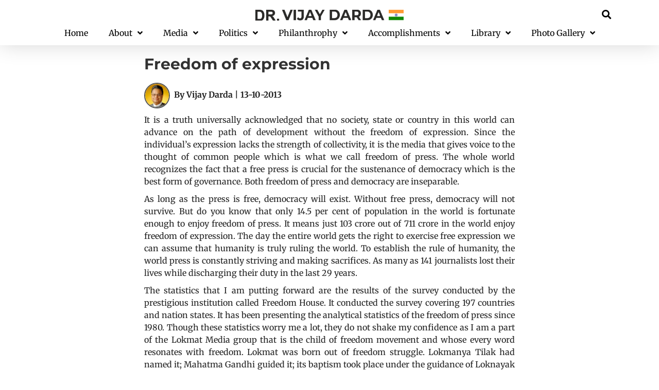

--- FILE ---
content_type: text/html; charset=UTF-8
request_url: https://www.vijaydarda.in/post-timeline/freedom-of-expression/
body_size: 23264
content:
<!doctype html>
<html lang="en-US">
<head>
	<meta charset="UTF-8">
	<meta name="viewport" content="width=device-width, initial-scale=1">
	<link rel="profile" href="https://gmpg.org/xfn/11">
	<!-- Manifest added by SuperPWA - Progressive Web Apps Plugin For WordPress -->
<link rel="manifest" href="/superpwa-manifest.json">
<meta name="theme-color" content="#D5E0EB">
<meta name="mobile-web-app-capable" content="yes">
<meta name="apple-touch-fullscreen" content="yes">
<meta name="apple-mobile-web-app-title" content="Vijay Darda&#039;s Official Website">
<meta name="application-name" content="Vijay Darda&#039;s Official Website">
<meta name="apple-mobile-web-app-capable" content="yes">
<meta name="apple-mobile-web-app-status-bar-style" content="default">
<link rel="apple-touch-icon"  href="https://www.vijaydarda.in/wp-content/uploads/2020/10/Thumbnail-192x192-1.png">
<link rel="apple-touch-icon" sizes="192x192" href="https://www.vijaydarda.in/wp-content/uploads/2020/10/Thumbnail-192x192-1.png">
<!-- / SuperPWA.com -->
<meta name='robots' content='index, follow, max-image-preview:large, max-snippet:-1, max-video-preview:-1' />
	<style>img:is([sizes="auto" i], [sizes^="auto," i]) { contain-intrinsic-size: 3000px 1500px }</style>
	
	<!-- This site is optimized with the Yoast SEO Premium plugin v19.6 (Yoast SEO v25.1) - https://yoast.com/wordpress/plugins/seo/ -->
	<title>Freedom of expression - VijayDarda.in</title>
	<meta name="description" content="It is a truth universally acknowledged that no society, state or country in this world can advance on the path of development without the freedom of expression. Since the individual&#039;s expression lacks the strength of collectivity" />
	<link rel="canonical" href="https://www.vijaydarda.in/post-timeline/freedom-of-expression/" />
	<meta property="og:locale" content="en_US" />
	<meta property="og:type" content="article" />
	<meta property="og:title" content="Freedom of expression - VijayDarda.in" />
	<meta property="og:description" content="It is a truth universally acknowledged that no society, state or country in this world can advance on the path of development without the freedom of expression. Since the individual&#039;s expression lacks the strength of collectivity" />
	<meta property="og:url" content="https://www.vijaydarda.in/post-timeline/freedom-of-expression/" />
	<meta property="og:site_name" content="VijayDarda.in" />
	<meta property="article:modified_time" content="2021-01-10T13:52:43+00:00" />
	<meta property="og:image" content="https://www.vijaydarda.in/wp-content/uploads/2020/12/Thumbnail.jpg" />
	<meta name="twitter:card" content="summary_large_image" />
	<meta name="twitter:title" content="Freedom of expression - VijayDarda.in" />
	<meta name="twitter:description" content="It is a truth universally acknowledged that no society, state or country in this world can advance on the path of development without the freedom of expression. Since the individual&#039;s expression lacks the strength of collectivity" />
	<meta name="twitter:label1" content="Est. reading time" />
	<meta name="twitter:data1" content="5 minutes" />
	<script type="application/ld+json" class="yoast-schema-graph">{"@context":"https://schema.org","@graph":[{"@type":"WebPage","@id":"https://www.vijaydarda.in/post-timeline/freedom-of-expression/","url":"https://www.vijaydarda.in/post-timeline/freedom-of-expression/","name":"Freedom of expression - VijayDarda.in","isPartOf":{"@id":"https://www.vijaydarda.in/#website"},"primaryImageOfPage":{"@id":"https://www.vijaydarda.in/post-timeline/freedom-of-expression/#primaryimage"},"image":{"@id":"https://www.vijaydarda.in/post-timeline/freedom-of-expression/#primaryimage"},"thumbnailUrl":"https://www.vijaydarda.in/wp-content/uploads/2020/12/Thumbnail.jpg","datePublished":"2020-11-27T12:22:44+00:00","dateModified":"2021-01-10T13:52:43+00:00","description":"It is a truth universally acknowledged that no society, state or country in this world can advance on the path of development without the freedom of expression. Since the individual's expression lacks the strength of collectivity","breadcrumb":{"@id":"https://www.vijaydarda.in/post-timeline/freedom-of-expression/#breadcrumb"},"inLanguage":"en-US","potentialAction":[{"@type":"ReadAction","target":["https://www.vijaydarda.in/post-timeline/freedom-of-expression/"]}]},{"@type":"ImageObject","inLanguage":"en-US","@id":"https://www.vijaydarda.in/post-timeline/freedom-of-expression/#primaryimage","url":"https://www.vijaydarda.in/wp-content/uploads/2020/12/Thumbnail.jpg","contentUrl":"https://www.vijaydarda.in/wp-content/uploads/2020/12/Thumbnail.jpg","width":201,"height":201,"caption":"Vijay Darda"},{"@type":"BreadcrumbList","@id":"https://www.vijaydarda.in/post-timeline/freedom-of-expression/#breadcrumb","itemListElement":[{"@type":"ListItem","position":1,"name":"Home","item":"https://www.vijaydarda.in/"},{"@type":"ListItem","position":2,"name":"Post Timelines","item":"https://www.vijaydarda.in/post-timeline/"},{"@type":"ListItem","position":3,"name":"Freedom of expression"}]},{"@type":"WebSite","@id":"https://www.vijaydarda.in/#website","url":"https://www.vijaydarda.in/","name":"VijayDarda.in","description":"Parliamentarian | Journalist | Philanthropist","publisher":{"@id":"https://www.vijaydarda.in/#/schema/person/343287a7ab08c54a6197d1d4b5931594"},"potentialAction":[{"@type":"SearchAction","target":{"@type":"EntryPoint","urlTemplate":"https://www.vijaydarda.in/?s={search_term_string}"},"query-input":{"@type":"PropertyValueSpecification","valueRequired":true,"valueName":"search_term_string"}}],"inLanguage":"en-US"},{"@type":["Person","Organization"],"@id":"https://www.vijaydarda.in/#/schema/person/343287a7ab08c54a6197d1d4b5931594","name":"Vijay Darda","image":{"@type":"ImageObject","inLanguage":"en-US","@id":"https://www.vijaydarda.in/#/schema/person/image/","url":"https://www.vijaydarda.in/wp-content/uploads/2020/12/Thumbnail.jpg","contentUrl":"https://www.vijaydarda.in/wp-content/uploads/2020/12/Thumbnail.jpg","width":201,"height":201,"caption":"Vijay Darda"},"logo":{"@id":"https://www.vijaydarda.in/#/schema/person/image/"},"sameAs":["https://vijaydarda.in"]}]}</script>
	<!-- / Yoast SEO Premium plugin. -->


<link rel='dns-prefetch' href='//cdnjs.cloudflare.com' />
<link rel="alternate" type="application/rss+xml" title="VijayDarda.in &raquo; Feed" href="https://www.vijaydarda.in/feed/" />
<link rel="alternate" type="application/rss+xml" title="VijayDarda.in &raquo; Comments Feed" href="https://www.vijaydarda.in/comments/feed/" />
<script>
window._wpemojiSettings = {"baseUrl":"https:\/\/s.w.org\/images\/core\/emoji\/15.0.3\/72x72\/","ext":".png","svgUrl":"https:\/\/s.w.org\/images\/core\/emoji\/15.0.3\/svg\/","svgExt":".svg","source":{"concatemoji":"https:\/\/www.vijaydarda.in\/wp-includes\/js\/wp-emoji-release.min.js?ver=6.7.4"}};
/*! This file is auto-generated */
!function(i,n){var o,s,e;function c(e){try{var t={supportTests:e,timestamp:(new Date).valueOf()};sessionStorage.setItem(o,JSON.stringify(t))}catch(e){}}function p(e,t,n){e.clearRect(0,0,e.canvas.width,e.canvas.height),e.fillText(t,0,0);var t=new Uint32Array(e.getImageData(0,0,e.canvas.width,e.canvas.height).data),r=(e.clearRect(0,0,e.canvas.width,e.canvas.height),e.fillText(n,0,0),new Uint32Array(e.getImageData(0,0,e.canvas.width,e.canvas.height).data));return t.every(function(e,t){return e===r[t]})}function u(e,t,n){switch(t){case"flag":return n(e,"\ud83c\udff3\ufe0f\u200d\u26a7\ufe0f","\ud83c\udff3\ufe0f\u200b\u26a7\ufe0f")?!1:!n(e,"\ud83c\uddfa\ud83c\uddf3","\ud83c\uddfa\u200b\ud83c\uddf3")&&!n(e,"\ud83c\udff4\udb40\udc67\udb40\udc62\udb40\udc65\udb40\udc6e\udb40\udc67\udb40\udc7f","\ud83c\udff4\u200b\udb40\udc67\u200b\udb40\udc62\u200b\udb40\udc65\u200b\udb40\udc6e\u200b\udb40\udc67\u200b\udb40\udc7f");case"emoji":return!n(e,"\ud83d\udc26\u200d\u2b1b","\ud83d\udc26\u200b\u2b1b")}return!1}function f(e,t,n){var r="undefined"!=typeof WorkerGlobalScope&&self instanceof WorkerGlobalScope?new OffscreenCanvas(300,150):i.createElement("canvas"),a=r.getContext("2d",{willReadFrequently:!0}),o=(a.textBaseline="top",a.font="600 32px Arial",{});return e.forEach(function(e){o[e]=t(a,e,n)}),o}function t(e){var t=i.createElement("script");t.src=e,t.defer=!0,i.head.appendChild(t)}"undefined"!=typeof Promise&&(o="wpEmojiSettingsSupports",s=["flag","emoji"],n.supports={everything:!0,everythingExceptFlag:!0},e=new Promise(function(e){i.addEventListener("DOMContentLoaded",e,{once:!0})}),new Promise(function(t){var n=function(){try{var e=JSON.parse(sessionStorage.getItem(o));if("object"==typeof e&&"number"==typeof e.timestamp&&(new Date).valueOf()<e.timestamp+604800&&"object"==typeof e.supportTests)return e.supportTests}catch(e){}return null}();if(!n){if("undefined"!=typeof Worker&&"undefined"!=typeof OffscreenCanvas&&"undefined"!=typeof URL&&URL.createObjectURL&&"undefined"!=typeof Blob)try{var e="postMessage("+f.toString()+"("+[JSON.stringify(s),u.toString(),p.toString()].join(",")+"));",r=new Blob([e],{type:"text/javascript"}),a=new Worker(URL.createObjectURL(r),{name:"wpTestEmojiSupports"});return void(a.onmessage=function(e){c(n=e.data),a.terminate(),t(n)})}catch(e){}c(n=f(s,u,p))}t(n)}).then(function(e){for(var t in e)n.supports[t]=e[t],n.supports.everything=n.supports.everything&&n.supports[t],"flag"!==t&&(n.supports.everythingExceptFlag=n.supports.everythingExceptFlag&&n.supports[t]);n.supports.everythingExceptFlag=n.supports.everythingExceptFlag&&!n.supports.flag,n.DOMReady=!1,n.readyCallback=function(){n.DOMReady=!0}}).then(function(){return e}).then(function(){var e;n.supports.everything||(n.readyCallback(),(e=n.source||{}).concatemoji?t(e.concatemoji):e.wpemoji&&e.twemoji&&(t(e.twemoji),t(e.wpemoji)))}))}((window,document),window._wpemojiSettings);
</script>

<link rel='stylesheet' id='sbi_styles-css' href='https://www.vijaydarda.in/wp-content/plugins/instagram-feed/css/sbi-styles.min.css?ver=6.10.0' media='all' />
<style id='wp-emoji-styles-inline-css'>

	img.wp-smiley, img.emoji {
		display: inline !important;
		border: none !important;
		box-shadow: none !important;
		height: 1em !important;
		width: 1em !important;
		margin: 0 0.07em !important;
		vertical-align: -0.1em !important;
		background: none !important;
		padding: 0 !important;
	}
</style>
<link rel='stylesheet' id='wp-block-library-css' href='https://www.vijaydarda.in/wp-includes/css/dist/block-library/style.min.css?ver=6.7.4' media='all' />
<link rel='stylesheet' id='qligg-frontend-css' href='https://www.vijaydarda.in/wp-content/plugins/insta-gallery/build/frontend/css/style.css?ver=4.7.7' media='all' />
<link rel='stylesheet' id='qligg-swiper-css' href='https://www.vijaydarda.in/wp-content/plugins/insta-gallery/assets/frontend/swiper/swiper.min.css?ver=4.7.7' media='all' />
<style id='global-styles-inline-css'>
:root{--wp--preset--aspect-ratio--square: 1;--wp--preset--aspect-ratio--4-3: 4/3;--wp--preset--aspect-ratio--3-4: 3/4;--wp--preset--aspect-ratio--3-2: 3/2;--wp--preset--aspect-ratio--2-3: 2/3;--wp--preset--aspect-ratio--16-9: 16/9;--wp--preset--aspect-ratio--9-16: 9/16;--wp--preset--color--black: #000000;--wp--preset--color--cyan-bluish-gray: #abb8c3;--wp--preset--color--white: #ffffff;--wp--preset--color--pale-pink: #f78da7;--wp--preset--color--vivid-red: #cf2e2e;--wp--preset--color--luminous-vivid-orange: #ff6900;--wp--preset--color--luminous-vivid-amber: #fcb900;--wp--preset--color--light-green-cyan: #7bdcb5;--wp--preset--color--vivid-green-cyan: #00d084;--wp--preset--color--pale-cyan-blue: #8ed1fc;--wp--preset--color--vivid-cyan-blue: #0693e3;--wp--preset--color--vivid-purple: #9b51e0;--wp--preset--gradient--vivid-cyan-blue-to-vivid-purple: linear-gradient(135deg,rgba(6,147,227,1) 0%,rgb(155,81,224) 100%);--wp--preset--gradient--light-green-cyan-to-vivid-green-cyan: linear-gradient(135deg,rgb(122,220,180) 0%,rgb(0,208,130) 100%);--wp--preset--gradient--luminous-vivid-amber-to-luminous-vivid-orange: linear-gradient(135deg,rgba(252,185,0,1) 0%,rgba(255,105,0,1) 100%);--wp--preset--gradient--luminous-vivid-orange-to-vivid-red: linear-gradient(135deg,rgba(255,105,0,1) 0%,rgb(207,46,46) 100%);--wp--preset--gradient--very-light-gray-to-cyan-bluish-gray: linear-gradient(135deg,rgb(238,238,238) 0%,rgb(169,184,195) 100%);--wp--preset--gradient--cool-to-warm-spectrum: linear-gradient(135deg,rgb(74,234,220) 0%,rgb(151,120,209) 20%,rgb(207,42,186) 40%,rgb(238,44,130) 60%,rgb(251,105,98) 80%,rgb(254,248,76) 100%);--wp--preset--gradient--blush-light-purple: linear-gradient(135deg,rgb(255,206,236) 0%,rgb(152,150,240) 100%);--wp--preset--gradient--blush-bordeaux: linear-gradient(135deg,rgb(254,205,165) 0%,rgb(254,45,45) 50%,rgb(107,0,62) 100%);--wp--preset--gradient--luminous-dusk: linear-gradient(135deg,rgb(255,203,112) 0%,rgb(199,81,192) 50%,rgb(65,88,208) 100%);--wp--preset--gradient--pale-ocean: linear-gradient(135deg,rgb(255,245,203) 0%,rgb(182,227,212) 50%,rgb(51,167,181) 100%);--wp--preset--gradient--electric-grass: linear-gradient(135deg,rgb(202,248,128) 0%,rgb(113,206,126) 100%);--wp--preset--gradient--midnight: linear-gradient(135deg,rgb(2,3,129) 0%,rgb(40,116,252) 100%);--wp--preset--font-size--small: 13px;--wp--preset--font-size--medium: 20px;--wp--preset--font-size--large: 36px;--wp--preset--font-size--x-large: 42px;--wp--preset--spacing--20: 0.44rem;--wp--preset--spacing--30: 0.67rem;--wp--preset--spacing--40: 1rem;--wp--preset--spacing--50: 1.5rem;--wp--preset--spacing--60: 2.25rem;--wp--preset--spacing--70: 3.38rem;--wp--preset--spacing--80: 5.06rem;--wp--preset--shadow--natural: 6px 6px 9px rgba(0, 0, 0, 0.2);--wp--preset--shadow--deep: 12px 12px 50px rgba(0, 0, 0, 0.4);--wp--preset--shadow--sharp: 6px 6px 0px rgba(0, 0, 0, 0.2);--wp--preset--shadow--outlined: 6px 6px 0px -3px rgba(255, 255, 255, 1), 6px 6px rgba(0, 0, 0, 1);--wp--preset--shadow--crisp: 6px 6px 0px rgba(0, 0, 0, 1);}:root { --wp--style--global--content-size: 800px;--wp--style--global--wide-size: 1200px; }:where(body) { margin: 0; }.wp-site-blocks > .alignleft { float: left; margin-right: 2em; }.wp-site-blocks > .alignright { float: right; margin-left: 2em; }.wp-site-blocks > .aligncenter { justify-content: center; margin-left: auto; margin-right: auto; }:where(.wp-site-blocks) > * { margin-block-start: 24px; margin-block-end: 0; }:where(.wp-site-blocks) > :first-child { margin-block-start: 0; }:where(.wp-site-blocks) > :last-child { margin-block-end: 0; }:root { --wp--style--block-gap: 24px; }:root :where(.is-layout-flow) > :first-child{margin-block-start: 0;}:root :where(.is-layout-flow) > :last-child{margin-block-end: 0;}:root :where(.is-layout-flow) > *{margin-block-start: 24px;margin-block-end: 0;}:root :where(.is-layout-constrained) > :first-child{margin-block-start: 0;}:root :where(.is-layout-constrained) > :last-child{margin-block-end: 0;}:root :where(.is-layout-constrained) > *{margin-block-start: 24px;margin-block-end: 0;}:root :where(.is-layout-flex){gap: 24px;}:root :where(.is-layout-grid){gap: 24px;}.is-layout-flow > .alignleft{float: left;margin-inline-start: 0;margin-inline-end: 2em;}.is-layout-flow > .alignright{float: right;margin-inline-start: 2em;margin-inline-end: 0;}.is-layout-flow > .aligncenter{margin-left: auto !important;margin-right: auto !important;}.is-layout-constrained > .alignleft{float: left;margin-inline-start: 0;margin-inline-end: 2em;}.is-layout-constrained > .alignright{float: right;margin-inline-start: 2em;margin-inline-end: 0;}.is-layout-constrained > .aligncenter{margin-left: auto !important;margin-right: auto !important;}.is-layout-constrained > :where(:not(.alignleft):not(.alignright):not(.alignfull)){max-width: var(--wp--style--global--content-size);margin-left: auto !important;margin-right: auto !important;}.is-layout-constrained > .alignwide{max-width: var(--wp--style--global--wide-size);}body .is-layout-flex{display: flex;}.is-layout-flex{flex-wrap: wrap;align-items: center;}.is-layout-flex > :is(*, div){margin: 0;}body .is-layout-grid{display: grid;}.is-layout-grid > :is(*, div){margin: 0;}body{padding-top: 0px;padding-right: 0px;padding-bottom: 0px;padding-left: 0px;}a:where(:not(.wp-element-button)){text-decoration: underline;}:root :where(.wp-element-button, .wp-block-button__link){background-color: #32373c;border-width: 0;color: #fff;font-family: inherit;font-size: inherit;line-height: inherit;padding: calc(0.667em + 2px) calc(1.333em + 2px);text-decoration: none;}.has-black-color{color: var(--wp--preset--color--black) !important;}.has-cyan-bluish-gray-color{color: var(--wp--preset--color--cyan-bluish-gray) !important;}.has-white-color{color: var(--wp--preset--color--white) !important;}.has-pale-pink-color{color: var(--wp--preset--color--pale-pink) !important;}.has-vivid-red-color{color: var(--wp--preset--color--vivid-red) !important;}.has-luminous-vivid-orange-color{color: var(--wp--preset--color--luminous-vivid-orange) !important;}.has-luminous-vivid-amber-color{color: var(--wp--preset--color--luminous-vivid-amber) !important;}.has-light-green-cyan-color{color: var(--wp--preset--color--light-green-cyan) !important;}.has-vivid-green-cyan-color{color: var(--wp--preset--color--vivid-green-cyan) !important;}.has-pale-cyan-blue-color{color: var(--wp--preset--color--pale-cyan-blue) !important;}.has-vivid-cyan-blue-color{color: var(--wp--preset--color--vivid-cyan-blue) !important;}.has-vivid-purple-color{color: var(--wp--preset--color--vivid-purple) !important;}.has-black-background-color{background-color: var(--wp--preset--color--black) !important;}.has-cyan-bluish-gray-background-color{background-color: var(--wp--preset--color--cyan-bluish-gray) !important;}.has-white-background-color{background-color: var(--wp--preset--color--white) !important;}.has-pale-pink-background-color{background-color: var(--wp--preset--color--pale-pink) !important;}.has-vivid-red-background-color{background-color: var(--wp--preset--color--vivid-red) !important;}.has-luminous-vivid-orange-background-color{background-color: var(--wp--preset--color--luminous-vivid-orange) !important;}.has-luminous-vivid-amber-background-color{background-color: var(--wp--preset--color--luminous-vivid-amber) !important;}.has-light-green-cyan-background-color{background-color: var(--wp--preset--color--light-green-cyan) !important;}.has-vivid-green-cyan-background-color{background-color: var(--wp--preset--color--vivid-green-cyan) !important;}.has-pale-cyan-blue-background-color{background-color: var(--wp--preset--color--pale-cyan-blue) !important;}.has-vivid-cyan-blue-background-color{background-color: var(--wp--preset--color--vivid-cyan-blue) !important;}.has-vivid-purple-background-color{background-color: var(--wp--preset--color--vivid-purple) !important;}.has-black-border-color{border-color: var(--wp--preset--color--black) !important;}.has-cyan-bluish-gray-border-color{border-color: var(--wp--preset--color--cyan-bluish-gray) !important;}.has-white-border-color{border-color: var(--wp--preset--color--white) !important;}.has-pale-pink-border-color{border-color: var(--wp--preset--color--pale-pink) !important;}.has-vivid-red-border-color{border-color: var(--wp--preset--color--vivid-red) !important;}.has-luminous-vivid-orange-border-color{border-color: var(--wp--preset--color--luminous-vivid-orange) !important;}.has-luminous-vivid-amber-border-color{border-color: var(--wp--preset--color--luminous-vivid-amber) !important;}.has-light-green-cyan-border-color{border-color: var(--wp--preset--color--light-green-cyan) !important;}.has-vivid-green-cyan-border-color{border-color: var(--wp--preset--color--vivid-green-cyan) !important;}.has-pale-cyan-blue-border-color{border-color: var(--wp--preset--color--pale-cyan-blue) !important;}.has-vivid-cyan-blue-border-color{border-color: var(--wp--preset--color--vivid-cyan-blue) !important;}.has-vivid-purple-border-color{border-color: var(--wp--preset--color--vivid-purple) !important;}.has-vivid-cyan-blue-to-vivid-purple-gradient-background{background: var(--wp--preset--gradient--vivid-cyan-blue-to-vivid-purple) !important;}.has-light-green-cyan-to-vivid-green-cyan-gradient-background{background: var(--wp--preset--gradient--light-green-cyan-to-vivid-green-cyan) !important;}.has-luminous-vivid-amber-to-luminous-vivid-orange-gradient-background{background: var(--wp--preset--gradient--luminous-vivid-amber-to-luminous-vivid-orange) !important;}.has-luminous-vivid-orange-to-vivid-red-gradient-background{background: var(--wp--preset--gradient--luminous-vivid-orange-to-vivid-red) !important;}.has-very-light-gray-to-cyan-bluish-gray-gradient-background{background: var(--wp--preset--gradient--very-light-gray-to-cyan-bluish-gray) !important;}.has-cool-to-warm-spectrum-gradient-background{background: var(--wp--preset--gradient--cool-to-warm-spectrum) !important;}.has-blush-light-purple-gradient-background{background: var(--wp--preset--gradient--blush-light-purple) !important;}.has-blush-bordeaux-gradient-background{background: var(--wp--preset--gradient--blush-bordeaux) !important;}.has-luminous-dusk-gradient-background{background: var(--wp--preset--gradient--luminous-dusk) !important;}.has-pale-ocean-gradient-background{background: var(--wp--preset--gradient--pale-ocean) !important;}.has-electric-grass-gradient-background{background: var(--wp--preset--gradient--electric-grass) !important;}.has-midnight-gradient-background{background: var(--wp--preset--gradient--midnight) !important;}.has-small-font-size{font-size: var(--wp--preset--font-size--small) !important;}.has-medium-font-size{font-size: var(--wp--preset--font-size--medium) !important;}.has-large-font-size{font-size: var(--wp--preset--font-size--large) !important;}.has-x-large-font-size{font-size: var(--wp--preset--font-size--x-large) !important;}
:root :where(.wp-block-pullquote){font-size: 1.5em;line-height: 1.6;}
</style>
<link rel='stylesheet' id='post-timeline-reset-css' href='https://www.vijaydarda.in/wp-content/plugins/codecanyon-BTIX9xmH-post-timeline-wordpress-plugin/public/css/post-timeline.css?ver=5.4.4' media='all' />
<link rel='stylesheet' id='post-timeline-animate-css' href='https://www.vijaydarda.in/wp-content/plugins/codecanyon-BTIX9xmH-post-timeline-wordpress-plugin/public/css/animate.css?ver=5.4.4' media='all' />
<link rel='stylesheet' id='post-timeline-bootstrap-css' href='https://www.vijaydarda.in/wp-content/plugins/codecanyon-BTIX9xmH-post-timeline-wordpress-plugin/public/css/bootstrap.min.css?ver=5.4.4' media='all' />
<link rel='stylesheet' id='post-timeline-bootstrap-theme-css' href='https://www.vijaydarda.in/wp-content/plugins/codecanyon-BTIX9xmH-post-timeline-wordpress-plugin/public/css/bootstrap-theme.min.css?ver=5.4.4' media='all' />
<link rel='stylesheet' id='post-timeline-fontawsom-css' href='https://cdnjs.cloudflare.com/ajax/libs/font-awesome/4.7.0/css/font-awesome.css?ver=5.4.4' media='all' />
<link rel='stylesheet' id='cool-tag-cloud-css' href='https://www.vijaydarda.in/wp-content/plugins/cool-tag-cloud/inc/cool-tag-cloud.css?ver=2.25' media='all' />
<link rel='stylesheet' id='ctf_styles-css' href='https://www.vijaydarda.in/wp-content/plugins/custom-twitter-feeds-pro/css/ctf-styles.min.css?ver=2.4.1' media='all' />
<link rel='stylesheet' id='eae-css-css' href='https://www.vijaydarda.in/wp-content/plugins/addon-elements-for-elementor-page-builder/assets/css/eae.min.css?ver=1.14.4' media='all' />
<link rel='stylesheet' id='eae-peel-css-css' href='https://www.vijaydarda.in/wp-content/plugins/addon-elements-for-elementor-page-builder/assets/lib/peel/peel.css?ver=1.14.4' media='all' />
<link rel='stylesheet' id='font-awesome-4-shim-css' href='https://www.vijaydarda.in/wp-content/plugins/elementor/assets/lib/font-awesome/css/v4-shims.min.css?ver=1.0' media='all' />
<link rel='stylesheet' id='font-awesome-5-all-css' href='https://www.vijaydarda.in/wp-content/plugins/elementor/assets/lib/font-awesome/css/all.min.css?ver=1.0' media='all' />
<link rel='stylesheet' id='vegas-css-css' href='https://www.vijaydarda.in/wp-content/plugins/addon-elements-for-elementor-page-builder/assets/lib/vegas/vegas.min.css?ver=2.4.0' media='all' />
<link rel='stylesheet' id='hello-elementor-css' href='https://www.vijaydarda.in/wp-content/themes/hello-elementor/style.min.css?ver=3.4.0' media='all' />
<link rel='stylesheet' id='hello-elementor-theme-style-css' href='https://www.vijaydarda.in/wp-content/themes/hello-elementor/theme.min.css?ver=3.4.0' media='all' />
<link rel='stylesheet' id='hello-elementor-header-footer-css' href='https://www.vijaydarda.in/wp-content/themes/hello-elementor/header-footer.min.css?ver=3.4.0' media='all' />
<link rel='stylesheet' id='e-sticky-css' href='https://www.vijaydarda.in/wp-content/plugins/elementor-pro/assets/css/modules/sticky.min.css?ver=3.29.2' media='all' />
<link rel='stylesheet' id='elementor-frontend-css' href='https://www.vijaydarda.in/wp-content/plugins/elementor/assets/css/frontend.min.css?ver=3.28.4' media='all' />
<link rel='stylesheet' id='widget-image-css' href='https://www.vijaydarda.in/wp-content/plugins/elementor/assets/css/widget-image.min.css?ver=3.28.4' media='all' />
<link rel='stylesheet' id='widget-search-form-css' href='https://www.vijaydarda.in/wp-content/plugins/elementor-pro/assets/css/widget-search-form.min.css?ver=3.29.2' media='all' />
<link rel='stylesheet' id='elementor-icons-shared-0-css' href='https://www.vijaydarda.in/wp-content/plugins/elementor/assets/lib/font-awesome/css/fontawesome.min.css?ver=5.15.3' media='all' />
<link rel='stylesheet' id='elementor-icons-fa-solid-css' href='https://www.vijaydarda.in/wp-content/plugins/elementor/assets/lib/font-awesome/css/solid.min.css?ver=5.15.3' media='all' />
<link rel='stylesheet' id='widget-nav-menu-css' href='https://www.vijaydarda.in/wp-content/plugins/elementor-pro/assets/css/widget-nav-menu.min.css?ver=3.29.2' media='all' />
<link rel='stylesheet' id='widget-social-icons-css' href='https://www.vijaydarda.in/wp-content/plugins/elementor/assets/css/widget-social-icons.min.css?ver=3.28.4' media='all' />
<link rel='stylesheet' id='e-apple-webkit-css' href='https://www.vijaydarda.in/wp-content/plugins/elementor/assets/css/conditionals/apple-webkit.min.css?ver=3.28.4' media='all' />
<link rel='stylesheet' id='widget-form-css' href='https://www.vijaydarda.in/wp-content/plugins/elementor-pro/assets/css/widget-form.min.css?ver=3.29.2' media='all' />
<link rel='stylesheet' id='elementor-icons-css' href='https://www.vijaydarda.in/wp-content/plugins/elementor/assets/lib/eicons/css/elementor-icons.min.css?ver=5.36.0' media='all' />
<link rel='stylesheet' id='elementor-post-7-css' href='https://www.vijaydarda.in/wp-content/uploads/elementor/css/post-7.css?ver=1747698920' media='all' />
<link rel='stylesheet' id='sbistyles-css' href='https://www.vijaydarda.in/wp-content/plugins/instagram-feed/css/sbi-styles.min.css?ver=6.10.0' media='all' />
<link rel='stylesheet' id='elementor-post-30-css' href='https://www.vijaydarda.in/wp-content/uploads/elementor/css/post-30.css?ver=1747698921' media='all' />
<link rel='stylesheet' id='elementor-post-36-css' href='https://www.vijaydarda.in/wp-content/uploads/elementor/css/post-36.css?ver=1747698921' media='all' />
<link rel='stylesheet' id='taxopress-frontend-css-css' href='https://www.vijaydarda.in/wp-content/plugins/simple-tags/assets/frontend/css/frontend.css?ver=3.35.1' media='all' />
<link rel='stylesheet' id='eael-general-css' href='https://www.vijaydarda.in/wp-content/plugins/essential-addons-for-elementor-lite/assets/front-end/css/view/general.min.css?ver=6.5.7' media='all' />
<link rel='stylesheet' id='elementor-gf-local-merriweather-css' href='https://www.vijaydarda.in/wp-content/uploads/elementor/google-fonts/css/merriweather.css?ver=1746686594' media='all' />
<link rel='stylesheet' id='elementor-gf-local-robotoslab-css' href='https://www.vijaydarda.in/wp-content/uploads/elementor/google-fonts/css/robotoslab.css?ver=1746686603' media='all' />
<link rel='stylesheet' id='elementor-gf-local-montserrat-css' href='https://www.vijaydarda.in/wp-content/uploads/elementor/google-fonts/css/montserrat.css?ver=1746686616' media='all' />
<link rel='stylesheet' id='elementor-gf-local-roboto-css' href='https://www.vijaydarda.in/wp-content/uploads/elementor/google-fonts/css/roboto.css?ver=1746686639' media='all' />
<link rel='stylesheet' id='elementor-gf-local-poppins-css' href='https://www.vijaydarda.in/wp-content/uploads/elementor/google-fonts/css/poppins.css?ver=1746686647' media='all' />
<link rel='stylesheet' id='elementor-gf-local-nanumgothic-css' href='https://www.vijaydarda.in/wp-content/uploads/elementor/google-fonts/css/nanumgothic.css?ver=1746686686' media='all' />
<script src="https://www.vijaydarda.in/wp-includes/js/jquery/jquery.min.js?ver=3.7.1" id="jquery-core-js"></script>
<script src="https://www.vijaydarda.in/wp-includes/js/jquery/jquery-migrate.min.js?ver=3.4.1" id="jquery-migrate-js"></script>
<script src="https://www.vijaydarda.in/wp-content/plugins/addon-elements-for-elementor-page-builder/assets/js/iconHelper.js?ver=1.0" id="eae-iconHelper-js"></script>
<script src="https://www.vijaydarda.in/wp-content/plugins/simple-tags/assets/frontend/js/frontend.js?ver=3.35.1" id="taxopress-frontend-js-js"></script>
<link rel="https://api.w.org/" href="https://www.vijaydarda.in/wp-json/" /><link rel="EditURI" type="application/rsd+xml" title="RSD" href="https://www.vijaydarda.in/xmlrpc.php?rsd" />
<meta name="generator" content="WordPress 6.7.4" />
<link rel='shortlink' href='https://www.vijaydarda.in/?p=1304' />
<link rel="alternate" title="oEmbed (JSON)" type="application/json+oembed" href="https://www.vijaydarda.in/wp-json/oembed/1.0/embed?url=https%3A%2F%2Fwww.vijaydarda.in%2Fpost-timeline%2Ffreedom-of-expression%2F" />
<link rel="alternate" title="oEmbed (XML)" type="text/xml+oembed" href="https://www.vijaydarda.in/wp-json/oembed/1.0/embed?url=https%3A%2F%2Fwww.vijaydarda.in%2Fpost-timeline%2Ffreedom-of-expression%2F&#038;format=xml" />
<style type="text/css">.p-tl-cont.timeline_section b, .p-tl-cont.timeline_section strong{
    font-family: "Merriweather", Sans-serif !important;
}
.ptl-desc span{
    font-weight: 300 !important;
}
.t-img{
    display: none;
}

.p-tl-cont.timeline_section .p-timeline-content {
    color: #222222;
    font-family: "Merriweather", Sans-serif;
    font-size: 16px;
    font-weight: 400;
    font-style: normal;
    line-height: 1.5em;
    letter-spacing: 0px;
}

.p-tl-cont.timeline_section h1, .p-tl-cont.timeline_section .h1 {
    font-family: "Montserrat", Sans-serif;
    font-size: 30px;
    font-weight: 700;
    font-style: normal;
    letter-spacing: 0px;
}
.p-tl-cont.ptl-tmpl-5.timeline_section h3.t_title{
    font-family: "Montserrat", Sans-serif !important;
}

.p-tl-cont.ptl-tmpl-5.timeline_section .timeline-box {
    background: #000000;
}

.p-tl-cont.timeline_section .text-center {
    text-align: left;
}

.btn{
    color: #0645BE !important;
    text-decoration: underline !important;
    text-transform: capitalize;
}
.p-tl-cont#p-tl-cont.timeline_section .ptl-pagination {
    margin-top: -10px !important;
}
.p-tl-cont.ptl-tmpl-5.timeline_section .timeline-box {
    border-radius: 10px;
    box-shadow: 0 0 10px 0px rgba(0, 0, 0, 0.5) !important;
}
.p-tl-cont.ptl-tmpl-5.timeline_section span.t_time {
    border-radius: 10px 0px !important;
    height: 30px !important;
}
.p-tl-cont.ptl-tmpl-5.timeline_section .timeline_sec {
    margin-bottom: 0px !important;
}
.p-tl-cont.ptl-tmpl-5.timeline_section .timeline-box .ptl-desc {
    font-size: 13px;
    padding: 15px;
    font-style: normal !important;
    margin: 0;
    font-family: "Merriweather", Sans-serif !important;
}

.p-tl-cont.timeline_section .btn {
    font-size: 17px !important;
}
/*.p-tl-cont.timeline_section{*/
/*    max-width: 1256px !important;*/
/*    padding-left: 10px !important;*/
/*    padding-right: 10px !important;*/
/*}*/
/*.p-tl-cont.timeline_section h1{*/
/*    margin-left: 220px;*/
/*    margin-right: 221px;*/
/*}*/
/*.p-tl-cont.timeline_section p{*/
/*    margin-left: 220px;*/
/*    margin-right: 221px;*/
/*}*/
/*@media (min-width: 1200px){*/
/*.p-tl-cont.timeline_section{*/
/*    width: 1256px !important;*/
/*}*/
/*}*/

.p-tl-cont.ptl-tmpl-5.timeline_section .timeline_sec .line {
    height: 99.5% !important;
   
}
.p-tl-cont.ptl-tmpl-5.timeline_section {
    padding-top: 0 !important;
}
.p-tl-cont .cssload-container div {
    color: #000;
}
.ptl-preloder .cssload-loader {
    background-color: #fff;
}
/*.p-tl-cont .cssload-container {*/
/*    top: 400px;*/
/*}*/
@media (max-width: 768px){
.p-tl-cont.timeline_section .yr_list {
    display: none !important;
}}</style><!-- Global site tag (gtag.js) - Google Analytics -->
<script async src="https://www.googletagmanager.com/gtag/js?id=G-MSY4GYB0F1"></script>
<script>
  window.dataLayer = window.dataLayer || [];
  function gtag(){dataLayer.push(arguments);}
  gtag('js', new Date());

  gtag('config', 'G-MSY4GYB0F1');
</script>

<meta name="google-site-verification" content="2hVIs4S-kkzK1mwXBiJLiGWDptFYkzpe_eXM4g5W1mg" /><meta name="generator" content="Elementor 3.28.4; features: additional_custom_breakpoints, e_local_google_fonts; settings: css_print_method-external, google_font-enabled, font_display-auto">
			<style>
				.e-con.e-parent:nth-of-type(n+4):not(.e-lazyloaded):not(.e-no-lazyload),
				.e-con.e-parent:nth-of-type(n+4):not(.e-lazyloaded):not(.e-no-lazyload) * {
					background-image: none !important;
				}
				@media screen and (max-height: 1024px) {
					.e-con.e-parent:nth-of-type(n+3):not(.e-lazyloaded):not(.e-no-lazyload),
					.e-con.e-parent:nth-of-type(n+3):not(.e-lazyloaded):not(.e-no-lazyload) * {
						background-image: none !important;
					}
				}
				@media screen and (max-height: 640px) {
					.e-con.e-parent:nth-of-type(n+2):not(.e-lazyloaded):not(.e-no-lazyload),
					.e-con.e-parent:nth-of-type(n+2):not(.e-lazyloaded):not(.e-no-lazyload) * {
						background-image: none !important;
					}
				}
			</style>
			<link rel="icon" href="https://www.vijaydarda.in/wp-content/uploads/2020/12/Favicon-Thumbnail.jpg" sizes="32x32" />
<link rel="icon" href="https://www.vijaydarda.in/wp-content/uploads/2020/12/Favicon-Thumbnail.jpg" sizes="192x192" />
<meta name="msapplication-TileImage" content="https://www.vijaydarda.in/wp-content/uploads/2020/12/Favicon-Thumbnail.jpg" />
		<style id="wp-custom-css">
			.heateor_sss_sharing_ul li:first-child{
	display:none;
}
.heateor_sss_horizontal_sharing .heateorSssSharing, .heateor_sss_standard_follow_icons_container .heateorSssSharing
{
	width: 25px !important;
  height: 25px !important;
}
.heateor_sss_standard_follow_icons_container .heateorSssMoreSvg, .heateor_sss_horizontal_sharing .heateorSssMoreSvg, #heateor_sss_rearrange .heateorSssMoreSvg {
    background: url(https://www.vijaydarda.in/wp-content/uploads/2021/01/logo-11.png) no-repeat center center;
}
@media (max-width: 767px){
	.heateor_sss_horizontal_sharing .heateorSssSharing, .heateor_sss_standard_follow_icons_container .heateorSssSharing
{
	width: 25px !important;
  height: 25px !important;
}
}
.elementor-45 .elementor-element.elementor-element-3d2a412 .elementor-repeater-item-b01c23f .swiper-slide-bg {
    border-radius: 10px;
}

.elementor-45 .elementor-element.elementor-element-3d2a412 .elementor-repeater-item-c5b1329 .swiper-slide-bg {
    border-radius: 10px;
}
.elementor-45 .elementor-element.elementor-element-bd60c7c .elementor-repeater-item-d78fbf1 .swiper-slide-bg {
    border-radius: 10px;
}
.elementor-45 .elementor-element.elementor-element-bd60c7c .elementor-repeater-item-d78fbf1 .swiper-slide-bg {
    border-radius: 10px;
}
.elementor-45 .elementor-element.elementor-element-bd60c7c .elementor-repeater-item-d78fbf1 .swiper-slide-bg {
    border-radius: 10px;
}
.elementor-slides .swiper-slide-bg {
    border-radius: 10px;
}

.elementor-45 .elementor-element.elementor-element-ac5a7b0 .elementor-image-box-wrapper .elementor-image-box-img {
    padding-top: 10px;
}
.elementor-45 .elementor-element.elementor-element-ac5a7b0 > .elementor-widget-container {
    min-height: 487px;
}

.elementor-45 .elementor-element.elementor-element-ac5a7b0 .elementor-image-box-content .elementor-image-box-description {
    max-width: 92%;
    margin-left: auto;
    margin-right: auto;
}

@media (max-width: 767px){
	.elementor-45 .elementor-element.elementor-element-ac5a7b0 > .elementor-widget-container {
    min-height: 400px;
}
}

.lae-posts-carousel.lae-classic-skin .lae-posts-carousel-item .hentry {
    box-shadow: 0px 0px 10px 0px rgba(0,0,0,0.5) !important;
}

.lae-container button.slick-prev {
    left: 0px !important;
    z-index: 1;
    min-height: 36px;
    width: 33px;
}
.lae-container button.slick-next {
    right: 0px !important;
		min-height: 36px;
    width: 33px;
}
.lae-container button.slick-prev, .lae-container button.slick-prev:before, .lae-container button.slick-prev:after, .lae-container button.slick-next, .lae-container button.slick-next:before, .lae-container button.slick-next:after{
	font-size: 30px !important;
    color: #000000 !important;
}
.elementor-45 .elementor-element.elementor-element-3a2bdf5 .elementor-main-swiper .swiper-slide {
    box-shadow: 0px 0px 10px 0px rgba(0,0,0,0.5) !important;
}

.eael-post-carousel .eael-entry-thumbnail>img, .swiper-container-wrap .eael-post-carousel .swiper-slide img {
	height: 300px;
}
.elementor-swiper-button-prev {
    left: 0px !important;
}
.elementor-swiper-button-next {
    right: -2px !important;
}
.elementor-45 .elementor-element.elementor-element-5b0a687 .eael-twitter-feed-item-inner, .elementor-45 .elementor-element.elementor-element-5b0a687 .swiper-slide {
	height: 320px;
}

.eael-logo-carousel-wrap.swiper-container-wrap .swiper-pagination {
    bottom: -22px !important;
}
@media screen and (max-width: 768px)
	{
		.elementor-45 .elementor-element.elementor-element-e269def > .elementor-element-populated {
    box-shadow: none;
	}
		.eael-twitter-feed{
			box-shadow: 0px 0px 10px 0px rgba(0,0,0,0.5);
    border-radius: 10px;
		}
		.eael-twitter-feed-item .eael-twitter-feed-item-inner {
    border: none;
}
		.eael-logo-carousel-wrap.swiper-container-wrap .swiper-pagination {
    bottom: 10px !important;
}
		.eael-twitter-feed-item .eael-twitter-feed-item-content {
    padding: 0px 20px 20px;
}
		.elementor-45 .elementor-element.elementor-element-3d2a412 .elementor-swiper-button {
    display: none;
}
		.elementor-45 .elementor-element.elementor-element-5b0a687 .swiper-container .swiper-button-next, .elementor-45 .elementor-element.elementor-element-5b0a687 .swiper-container .swiper-button-prev {
    display: none;
}
		.elementor-45 .elementor-element.elementor-element-5ab916c .swiper-container-wrap .swiper-button-next, .elementor-45 .elementor-element.elementor-element-5ab916c .swiper-container-wrap .swiper-button-prev {
    display: none;
}
		.elementor-45 .elementor-element.elementor-element-3a2bdf5 .elementor-swiper-button {
    display: none;
}
		.elementor-45 .elementor-element.elementor-element-086e17f .swiper-container-wrap .swiper-button-next, .elementor-45 .elementor-element.elementor-element-086e17f .swiper-container-wrap .swiper-button-prev {
    display: none;
}
		.elementor-45 .elementor-element.elementor-element-bd60c7c .elementor-swiper-button {
    display: none;
}
		.elementor-45 .elementor-element.elementor-element-6bb0abc .swiper-container-wrap .swiper-button-next, .elementor-45 .elementor-element.elementor-element-6bb0abc .swiper-container-wrap .swiper-button-prev {
    font-size: 36px;
    display: none;
}
		.elementor-45 .elementor-element.elementor-element-5b0a687 .eael-twitter-feed-item-inner, .elementor-45 .elementor-element.elementor-element-5b0a687 .swiper-slide {
    height: 300px;
}
}
/* Book section Home page */
.elementor-45 .elementor-element.elementor-element-ad86cab .eael-testimonial-item .eael-testimonial-item-inner {
    margin-top: 20px;
}
.swiper-container-ad86cab{
	height: 220px !important;
}
.swiper-container-8db2544{
	height: 250px !important
}
.eael-testimonial-item-inner{
	display: flex !important;
}
.elementor-widget-eael-testimonial-slider .eael-testimonial-image {
    padding: 0px 0px 0px 0px !important;
}
.elementor-widget-eael-testimonial-slider .eael-testimonial-align-center .eael-testimonial-image, .elementor-widget-eael-testimonial-slider .eael-testimonial-align-center .testimonial-inline-style {
    margin: auto !important;
		margin-left: 20px !important;
}
.elementor-widget-eael-testimonial-slider .eael-testimonial-content {
    padding: 10px;
    padding-left: 30px !important;
}
.elementor-45 .elementor-element.elementor-element-ad86cab .eael-testimonial-image img {
    border-radius: 10px;
}
/* .eael-testimonial-user{
	display: none !important;
}
.eael-testimonial-user-company{
	display: none !important;
} */
@media only screen and (max-width:768px){
	.elementor-widget-eael-testimonial-slider .eael-testimonial-align-center .eael-testimonial-image, .elementor-widget-eael-testimonial-slider .eael-testimonial-align-center .testimonial-inline-style {
    margin: auto !important;
		margin-left: auto !important;
}
.eael-testimonial-item-inner {
    flex-flow: column;
}
	.elementor-widget-eael-testimonial-slider .eael-testimonial-item {
    margin: auto;
}
.elementor-widget-eael-testimonial-slider .eael-testimonial-align-center .eael-testimonial-image, .elementor-widget-eael-testimonial-slider .eael-testimonial-align-center .testimonial-inline-style {
    margin-top: 15px !important;
}
	.eael-testimonial-user{
		display: none !important;
	}
	.eael-testimonial-user-company{
		display:none !important;
	}
/* books */
.elementor-45 .elementor-element.elementor-element-ad86cab .eael-testimonial-item .eael-testimonial-item-inner {
    margin-top: 0px !important;
}
.swiper-container-ad86cab{
	height: auto !important;
}
/* stalwart */
.elementor-45 .elementor-element.elementor-element-8db2544 .eael-testimonial-item .eael-testimonial-item-inner {
    margin-top: 0px !important;
}
.swiper-container-8db2544{
	height: auto !important
}
	.elementor-slides .swiper-slide-inner .elementor-slide-description {
    font-size: 13px;
    line-height: 1.4;
    margin-bottom: 0px !important;
}
}
/* Stalwart says its ussing same section of books so there css and classes at some places are same */
.elementor-45 .elementor-element.elementor-element-8db2544 .eael-testimonial-image img {
    border-radius: 10px;
}
.elementor-widget-eael-testimonial-slider .eael-testimonial-content {
    padding: 10px;
    padding-left: 15px !important;
    padding-right: 28px !important; 
}
.eael-testimonial-user{
	display: none !important;
}
.eael-testimonial-user-company{
	display: none !important;
}
.elementor-45 .elementor-element.elementor-element-8db2544 .eael-testimonial-item .eael-testimonial-item-inner {
    margin-top: 11px;
}

/* Arrow */

.fa-angle-right:before {
     content: '\e87d' !important;
}
.fa-angle-left:before {
    content: '\e87e' !important;
}
.fa-angle-right{
display: inline-block;
    font-family: eicons !important;
    font-size: 36px !important;
    font-weight: 400 !important;
    font-style: normal;
    font-variant: normal;
    line-height: 1;
    text-rendering: auto;
    -webkit-font-smoothing: antialiased;
    -moz-osx-font-smoothing: grayscale;
}
.fa-angle-left{
display: inline-block;
    font-family: eicons !important;
    font-size: 36px !important;
    font-weight: 400 !important;
    font-style: normal;
    font-variant: normal;
    line-height: 1;
    text-rendering: auto;
    -webkit-font-smoothing: antialiased;
    -moz-osx-font-smoothing: grayscale;
}
[class*=" eicon-"], [class^=eicon] {
    display: inline-block;
    font-family: eicons;
    font-size: 36px !important;
    font-weight: 400;
    font-style: normal;
    font-variant: normal;
    line-height: 1;
    text-rendering: auto;
    -webkit-font-smoothing: antialiased;
    -moz-osx-font-smoothing: grayscale;
}
/* hero slider  */
    .elementor-45 .elementor-element.elementor-element-3d2a412 .elementor-slide-description {
    text-shadow: 2px 0px #000;
}
/* Editorial */
.eael-grid-post .eael-entry-wrapper, .eael-grid-post .eael-entry-footer {
    background-color: #000;
    border-radius: 10px 10px 0 0;
		padding-left: 25px !important;
}
.eael-post-carousel-style-two .eael-entry-content {
    padding: 0 25px !important;
		padding-top: 13px !important;
}
.eael-post-elements-readmore-wrap{
	text-align: left !important;
}
.elementor-45 .elementor-element.elementor-element-5ab916c .eael-grid-post-holder {
    height: 500px;
}
.swiper-container-5ab916c{
	height: 520px;
}
.swiper-button-next, .swiper-button-prev {
    z-index: 1 !important;
}

/* Newslatter */
.elementor-45 .elementor-element.elementor-element-ac5a7b0 .elementor-image-box-wrapper .elementor-image-box-img {
    padding-top: 8px !important;
}

/* timeline */
.swiper-container-086e17f{
	height: 560px;
}
.eael-post-carousel-style-two .eael-entry-footer-two {
    padding-left: 25px !important;
}
.elementor-45 .elementor-element.elementor-element-086e17f .eael-grid-post .eael-entry-footer, .elementor-45 .elementor-element.elementor-element-086e17f .eael-grid-post .eael-entry-meta {
    justify-content: left !important;
}
.elementor-45 .elementor-element.elementor-element-5ab916c .eael-grid-post .eael-entry-footer, .elementor-45 .elementor-element.elementor-element-5ab916c .eael-grid-post .eael-entry-meta{
	justify-content: left !important;
}
.elementor-45 .elementor-element.elementor-element-086e17f .eael-grid-post-holder {
	height: 540px;
}
@media only screen and (max-width:768px){
	.elementor-45 .elementor-element.elementor-element-5ab916c .eael-grid-post-holder {
    height: 430px;
}
	.swiper-container-5ab916c{
	height: 450px;
}
	.swiper-container-086e17f{
	height: 550px;
}
.elementor-45 .elementor-element.elementor-element-086e17f .eael-grid-post-holder {
	height: 530px;
}
}

/* Hero Section */
.elementor-45 .elementor-element.elementor-element-3d2a412 .elementor-slide-description {
    text-shadow: 2px 0px #000;
    background-color: #000;
    padding: 1px 5px 1px 5px;
		border-radius: 10px 10px 0px 0px;
}
.elementor-45 .elementor-element.elementor-element-3d2a412 .swiper-slide-inner {
    padding: 0px 15px 1px 0px !important;
}
.flipster__button {   
    z-index: 1 !important;
}

/* twitter */
.eael-twitter-feed-5b0a687{
	margin-top: 25px;
}

/* hero image caption */
figcaption{
	font-style: normal !important;
}

/* mobile header */
.elementor-menu-toggle i {
	font-size: 25px !important;
}
@media only screen and (max-width:768px){
.elementor-nav-menu--dropdown.elementor-nav-menu__container .elementor-sub-item {
    font-size: 14px !important;
}
	.elementor-30 .elementor-element.elementor-element-fecc361 .elementor-nav-menu--dropdown {
    background-color: #0000001A;
}
}
.elementor-kit-7 a:hover{
	text-decoration: none !important;
}

/* timeline post page */
.p-tl-cont.timeline_section img{
	border: 2px solid #555 !important;
}


.elementor-45 .elementor-element.elementor-element-5b90eef .eael-instafeed-item-inner {
    box-shadow: 0px 0px 10px 0px rgba(0,0,0,0.5);
}

/* Mobile Header */
@media (max-width: 767px){
/* .elementor-element-bfb845a .elementor-column-wrap
	{
		padding-bottom: 0px !important
	}
 */
	.elementor-menu-toggle {
    margin-top: 7px;
    margin-bottom: -10px;
	}
	.elementor-30 .elementor-element.elementor-element-00b1ff5 {
    z-index: 7 !important;
	}
	.p-tl-cont.ptl-tmpl-5.timeline_section .timeline_sec .line{
		display:none;
	}
	.p-tl-cont.ptl-tmpl-5.timeline_section .timeline_yr{
		margin-left:0px !important;
		left:50%;
		transform:translate(-50%);
	}
	.p-tl-cont.ptl-tmpl-5.timeline_section .timeline_sec{
		padding-left: 0px !important;
	}
	.p-tl-cont.ptl-tmpl-5.timeline_section .timeline_sec .timeline_yr {
    left: 40%;
}
	.elementor-30 .elementor-element.elementor-element-fecc361 .elementor-nav-menu--main > .elementor-nav-menu > li > .elementor-nav-menu--dropdown, .elementor-30 .elementor-element.elementor-element-fecc361 .elementor-nav-menu__container.elementor-nav-menu--dropdown {
    margin-top: 20px !important;
}
	.elementor-30 .elementor-element.elementor-element-fecc361 .elementor-nav-menu--dropdown .elementor-item, .elementor-30 .elementor-element.elementor-element-fecc361 .elementor-nav-menu--dropdown .elementor-sub-item {
    font-size: 15px !important;
}
}

.ptl-desc.ptl-p-desc span {
    color: #fff !important;
}

@media (max-width: 767px){
.elementor-30 .elementor-element.elementor-element-fecc361 .elementor-menu-toggle {
    margin-top: 22px;
    margin-bottom: -25px;
}
	.elementor-30 .elementor-element.elementor-element-fecc361 > .elementor-widget-container{
	margin: -36px 0px 0px 0px !important;
}
.elementor-30 .elementor-element.elementor-element-bfb845a {
    z-index: 5 !important;
}
.p-tl-cont.ptl-tmpl-5.timeline_section .timeline-box {
 margin-bottom: 50px !important;
}
}
@media (max-width: 767px){
.elementor-30 .elementor-element.elementor-element-fecc361 .elementor-nav-menu--main > .elementor-nav-menu > li > .elementor-nav-menu--dropdown, .elementor-30 .elementor-element.elementor-element-fecc361 .elementor-nav-menu__container.elementor-nav-menu--dropdown {
    margin-top: 35px !important;
}
}
.eael-post-carousel-wrap .swiper-button-prev i:before, .eael-post-carousel-wrap .swiper-button-next i:before, .swiper-container-wrap .swiper-button-prev i:before, .swiper-container-wrap .swiper-button-next i:before, .swiper-container .swiper-button-prev i:before, .swiper-container .swiper-button-next i:before {
	content:'' !important;
}
.swiper-container .swiper-button-next, .swiper-container .swiper-button-prev, .swiper-container-wrap .swiper-button-next, .swiper-container-wrap .swiper-button-prev {
    font-size: 30px !important;
    color: #000000 !important;
}
.insta-gallery-feed[data-feed_layout="carousel"] .swiper-button-next>i:before{
	content:'\e87d' !important;
	font-family: eicons;
	background-color:#fff;
}
.insta-gallery-feed[data-feed_layout="carousel"] .swiper-button-prev>i:before{
	content:'\e87e' !important;
	font-family: eicons;
	background-color:#fff;
}
.eael-post-carousel-wrap .swiper-button-prev:after, .swiper-container-wrap .swiper-button-prev:after, .swiper-container .swiper-button-prev:after {
	content:'\e87e' !important;
	font-family: eicons;
	font-weight:normal;
	font-size:50px !important;
}
.eael-post-carousel-wrap .swiper-button-next:after, .swiper-container-wrap .swiper-button-next:after, .swiper-container .swiper-button-next:after {
	content:'\e87d' !important;
	font-family: eicons;
	font-weight:normal;
	font-size:50px !important;
}
.st-post-tags{
	padding:35px 0;
	font-weight:bold; 
	font-size:16px;
}
.st-post-tags a{
	font-weight:normal;
	font-size:14px;
}
.widget-image-caption.wp-caption-text{
	padding:10px;
	background-color:rgba(0,0,0,0.7);
	color:#ffffff;
}
.eapps-remove-link{
	display:none !important;
}
.eapps-link:before{
	content: "";
    position: absolute;
    bottom: 0px;
    height: 47px;
    left: 0%;
    width: 1000px;
    background-color: #fff;
    z-index: 99999999999999999999999;
}
.eapps-instagram-feed-title{
	display:none !important;
}
h1.entry-title{
	padding-top: 2em;
	padding-left:2.5em;
}		</style>
		</head>
<body data-rsssl=1 class="post-timeline-template-default single single-post-timeline postid-1304 wp-custom-logo wp-embed-responsive hello-elementor-default elementor-default elementor-kit-7">


<a class="skip-link screen-reader-text" href="#content">Skip to content</a>

		<div data-elementor-type="header" data-elementor-id="30" class="elementor elementor-30 elementor-location-header" data-elementor-post-type="elementor_library">
					<header class="has_eae_slider elementor-section elementor-top-section elementor-element elementor-element-15ffda1 elementor-section-full_width elementor-section-content-middle elementor-section-height-default elementor-section-height-default" data-eae-slider="92656" data-particle_enable="false" data-particle-mobile-disabled="false" data-id="15ffda1" data-element_type="section" data-settings="{&quot;background_background&quot;:&quot;classic&quot;,&quot;sticky&quot;:&quot;top&quot;,&quot;sticky_on&quot;:[&quot;desktop&quot;,&quot;tablet&quot;,&quot;mobile&quot;],&quot;sticky_offset&quot;:0,&quot;sticky_effects_offset&quot;:0,&quot;sticky_anchor_link_offset&quot;:0}">
						<div class="elementor-container elementor-column-gap-default">
					<div class="has_eae_slider elementor-column elementor-col-100 elementor-top-column elementor-element elementor-element-03a4feb" data-eae-slider="81825" data-id="03a4feb" data-element_type="column">
			<div class="elementor-widget-wrap elementor-element-populated">
						<section class="has_eae_slider elementor-section elementor-inner-section elementor-element elementor-element-62664ae elementor-section-content-top elementor-section-boxed elementor-section-height-default elementor-section-height-default" data-eae-slider="26606" data-particle_enable="false" data-particle-mobile-disabled="false" data-id="62664ae" data-element_type="section" id="justtopheader">
						<div class="elementor-container elementor-column-gap-default">
					<div class="has_eae_slider elementor-column elementor-col-33 elementor-inner-column elementor-element elementor-element-3af4b0d" data-eae-slider="31715" data-id="3af4b0d" data-element_type="column">
			<div class="elementor-widget-wrap">
							</div>
		</div>
				<div class="has_eae_slider elementor-column elementor-col-33 elementor-inner-column elementor-element elementor-element-33ec92a" data-eae-slider="69643" data-id="33ec92a" data-element_type="column">
			<div class="elementor-widget-wrap elementor-element-populated">
						<div class="elementor-element elementor-element-adfb50e elementor-widget elementor-widget-theme-site-logo elementor-widget-image" data-id="adfb50e" data-element_type="widget" data-settings="{&quot;sticky&quot;:&quot;top&quot;,&quot;sticky_effects_offset&quot;:100,&quot;_animation&quot;:&quot;none&quot;,&quot;sticky_on&quot;:[&quot;desktop&quot;,&quot;tablet&quot;,&quot;mobile&quot;],&quot;sticky_offset&quot;:0,&quot;sticky_anchor_link_offset&quot;:0}" data-widget_type="theme-site-logo.default">
				<div class="elementor-widget-container">
											<a href="https://www.vijaydarda.in">
			<img width="427" height="30" src="https://www.vijaydarda.in/wp-content/uploads/2020/10/Dr-Vijay-Darda-Logo.jpg" class="attachment-full size-full wp-image-10549" alt="" srcset="https://www.vijaydarda.in/wp-content/uploads/2020/10/Dr-Vijay-Darda-Logo.jpg 427w, https://www.vijaydarda.in/wp-content/uploads/2020/10/Dr-Vijay-Darda-Logo-300x21.jpg 300w" sizes="(max-width: 427px) 100vw, 427px" />				</a>
											</div>
				</div>
					</div>
		</div>
				<div class="has_eae_slider elementor-column elementor-col-33 elementor-inner-column elementor-element elementor-element-fb5a225" data-eae-slider="61724" data-id="fb5a225" data-element_type="column">
			<div class="elementor-widget-wrap elementor-element-populated">
						<div class="elementor-element elementor-element-8f0d135 elementor-search-form--skin-full_screen elementor-widget__width-auto elementor-widget-mobile__width-auto elementor-widget elementor-widget-search-form" data-id="8f0d135" data-element_type="widget" data-settings="{&quot;skin&quot;:&quot;full_screen&quot;}" data-widget_type="search-form.default">
				<div class="elementor-widget-container">
							<search role="search">
			<form class="elementor-search-form" action="https://www.vijaydarda.in" method="get">
												<div class="elementor-search-form__toggle" role="button" tabindex="0" aria-label="Search">
					<i aria-hidden="true" class="fas fa-search"></i>				</div>
								<div class="elementor-search-form__container">
					<label class="elementor-screen-only" for="elementor-search-form-8f0d135">Search</label>

					
					<input id="elementor-search-form-8f0d135" placeholder="Search..." class="elementor-search-form__input" type="search" name="s" value="">
					
					
										<div class="dialog-lightbox-close-button dialog-close-button" role="button" tabindex="0" aria-label="Close this search box.">
						<i aria-hidden="true" class="eicon-close"></i>					</div>
									</div>
			</form>
		</search>
						</div>
				</div>
					</div>
		</div>
					</div>
		</section>
				<section class="has_eae_slider elementor-section elementor-inner-section elementor-element elementor-element-523b1ab elementor-section-boxed elementor-section-height-default elementor-section-height-default" data-eae-slider="19826" data-particle_enable="false" data-particle-mobile-disabled="false" data-id="523b1ab" data-element_type="section">
						<div class="elementor-container elementor-column-gap-default">
					<div class="has_eae_slider elementor-column elementor-col-100 elementor-inner-column elementor-element elementor-element-bfb845a" data-eae-slider="90820" data-id="bfb845a" data-element_type="column">
			<div class="elementor-widget-wrap elementor-element-populated">
						<div class="elementor-element elementor-element-fecc361 elementor-nav-menu__align-center elementor-nav-menu--dropdown-tablet elementor-nav-menu__text-align-aside elementor-nav-menu--toggle elementor-nav-menu--burger elementor-widget elementor-widget-nav-menu" data-id="fecc361" data-element_type="widget" data-settings="{&quot;submenu_icon&quot;:{&quot;value&quot;:&quot;&lt;i class=\&quot;fas fa-angle-down\&quot;&gt;&lt;\/i&gt;&quot;,&quot;library&quot;:&quot;fa-solid&quot;},&quot;layout&quot;:&quot;horizontal&quot;,&quot;toggle&quot;:&quot;burger&quot;}" data-widget_type="nav-menu.default">
				<div class="elementor-widget-container">
								<nav aria-label="Menu" class="elementor-nav-menu--main elementor-nav-menu__container elementor-nav-menu--layout-horizontal e--pointer-none">
				<ul id="menu-1-fecc361" class="elementor-nav-menu"><li class="menu-item menu-item-type-post_type menu-item-object-page menu-item-home menu-item-8142"><a href="https://www.vijaydarda.in/" class="elementor-item">Home</a></li>
<li class="menu-item menu-item-type-custom menu-item-object-custom menu-item-has-children menu-item-1207"><a href="#" class="elementor-item elementor-item-anchor">About</a>
<ul class="sub-menu elementor-nav-menu--dropdown">
	<li class="menu-item menu-item-type-post_type menu-item-object-page menu-item-1213"><a href="https://www.vijaydarda.in/profile/" class="elementor-sub-item">Profile</a></li>
	<li class="menu-item menu-item-type-post_type menu-item-object-page menu-item-1218"><a href="https://www.vijaydarda.in/lokmat-group/" class="elementor-sub-item">Lokmat Group</a></li>
	<li class="menu-item menu-item-type-post_type menu-item-object-page menu-item-3820"><a href="https://www.vijaydarda.in/contact/" class="elementor-sub-item">Contact</a></li>
</ul>
</li>
<li class="menu-item menu-item-type-custom menu-item-object-custom menu-item-has-children menu-item-1208"><a href="#" class="elementor-item elementor-item-anchor">Media</a>
<ul class="sub-menu elementor-nav-menu--dropdown">
	<li class="menu-item menu-item-type-post_type menu-item-object-page menu-item-1217"><a href="https://www.vijaydarda.in/journalist/" class="elementor-sub-item">Journalist</a></li>
	<li class="menu-item menu-item-type-post_type menu-item-object-page menu-item-4252"><a href="https://www.vijaydarda.in/articles/" class="elementor-sub-item">Articles</a></li>
	<li class="menu-item menu-item-type-post_type menu-item-object-page menu-item-4240"><a href="https://www.vijaydarda.in/media-coverage/" class="elementor-sub-item">Media Coverage</a></li>
	<li class="menu-item menu-item-type-post_type menu-item-object-page menu-item-4119"><a href="https://www.vijaydarda.in/newsletters/" class="elementor-sub-item">Newsletters</a></li>
</ul>
</li>
<li class="menu-item menu-item-type-custom menu-item-object-custom menu-item-has-children menu-item-1209"><a href="#" class="elementor-item elementor-item-anchor">Politics</a>
<ul class="sub-menu elementor-nav-menu--dropdown">
	<li class="menu-item menu-item-type-post_type menu-item-object-page menu-item-1223"><a href="https://www.vijaydarda.in/political-journey/" class="elementor-sub-item">Political Journey</a></li>
	<li class="menu-item menu-item-type-post_type menu-item-object-page menu-item-1222"><a href="https://www.vijaydarda.in/parliamentarian/" class="elementor-sub-item">Parliamentarian</a></li>
	<li class="menu-item menu-item-type-post_type menu-item-object-page menu-item-1224"><a href="https://www.vijaydarda.in/private-members-bills/" class="elementor-sub-item">Member’s Bills</a></li>
</ul>
</li>
<li class="menu-item menu-item-type-custom menu-item-object-custom menu-item-has-children menu-item-1210"><a href="#" class="elementor-item elementor-item-anchor">Philanthrophy</a>
<ul class="sub-menu elementor-nav-menu--dropdown">
	<li class="menu-item menu-item-type-post_type menu-item-object-page menu-item-2032"><a href="https://www.vijaydarda.in/humanitarian-efforts/" class="elementor-sub-item">Humanitarian Efforts</a></li>
	<li class="menu-item menu-item-type-post_type menu-item-object-page menu-item-1226"><a href="https://www.vijaydarda.in/religious-initiatives/" class="elementor-sub-item">Religious Initiatives</a></li>
	<li class="menu-item menu-item-type-post_type menu-item-object-page menu-item-1228"><a href="https://www.vijaydarda.in/women-empowerment/" class="elementor-sub-item">Women Empowerment</a></li>
	<li class="menu-item menu-item-type-post_type menu-item-object-page menu-item-1225"><a href="https://www.vijaydarda.in/education-endowment/" class="elementor-sub-item">Education Endowment</a></li>
	<li class="menu-item menu-item-type-post_type menu-item-object-page menu-item-1227"><a href="https://www.vijaydarda.in/sports-activities/" class="elementor-sub-item">Sports Activities</a></li>
	<li class="menu-item menu-item-type-post_type menu-item-object-page menu-item-2034"><a href="https://www.vijaydarda.in/cultural-endeavours/" class="elementor-sub-item">Cultural Endeavours</a></li>
	<li class="menu-item menu-item-type-post_type menu-item-object-page menu-item-2033"><a href="https://www.vijaydarda.in/environmental-preservation/" class="elementor-sub-item">Environmental Preservation</a></li>
</ul>
</li>
<li class="menu-item menu-item-type-custom menu-item-object-custom menu-item-has-children menu-item-1211"><a href="#" class="elementor-item elementor-item-anchor">Accomplishments</a>
<ul class="sub-menu elementor-nav-menu--dropdown">
	<li class="menu-item menu-item-type-post_type menu-item-object-page menu-item-1232"><a href="https://www.vijaydarda.in/positions-held/" class="elementor-sub-item">Positions Held</a></li>
	<li class="menu-item menu-item-type-post_type menu-item-object-page menu-item-1231"><a href="https://www.vijaydarda.in/awards-and-honours/" class="elementor-sub-item">Awards &#038; Honours</a></li>
	<li class="menu-item menu-item-type-post_type menu-item-object-page menu-item-1234"><a href="https://www.vijaydarda.in/summits-and-conferences/" class="elementor-sub-item">Summits &#038; Conferences</a></li>
	<li class="menu-item menu-item-type-post_type menu-item-object-page menu-item-1233"><a href="https://www.vijaydarda.in/stalwarts-say/" class="elementor-sub-item">Stalwarts Say</a></li>
</ul>
</li>
<li class="menu-item menu-item-type-custom menu-item-object-custom menu-item-has-children menu-item-1212"><a href="#" class="elementor-item elementor-item-anchor">Library</a>
<ul class="sub-menu elementor-nav-menu--dropdown">
	<li class="menu-item menu-item-type-post_type menu-item-object-page menu-item-1216"><a href="https://www.vijaydarda.in/books/" class="elementor-sub-item">Books</a></li>
	<li class="menu-item menu-item-type-post_type menu-item-object-page menu-item-2980"><a href="https://www.vijaydarda.in/quotes/" class="elementor-sub-item">Quotes</a></li>
	<li class="menu-item menu-item-type-post_type menu-item-object-page menu-item-2706"><a href="https://www.vijaydarda.in/poems/" class="elementor-sub-item">Poems</a></li>
	<li class="menu-item menu-item-type-custom menu-item-object-custom menu-item-1237"><a target="_blank" href="https://www.youtube.com/channel/UCI-D7N3vu8Pw55DlA0lQIXQ" class="elementor-sub-item">Videos</a></li>
	<li class="menu-item menu-item-type-post_type menu-item-object-page menu-item-2707"><a href="https://www.vijaydarda.in/artwork/" class="elementor-sub-item">Artwork</a></li>
</ul>
</li>
<li class="menu-item menu-item-type-custom menu-item-object-custom menu-item-has-children menu-item-9339"><a href="#" class="elementor-item elementor-item-anchor">Photo Gallery</a>
<ul class="sub-menu elementor-nav-menu--dropdown">
	<li class="menu-item menu-item-type-custom menu-item-object-custom menu-item-9343"><a href="https://www.vijaydarda.in/with-president-vice-president/" class="elementor-sub-item">With Presidents / Vice Presidents</a></li>
	<li class="menu-item menu-item-type-custom menu-item-object-custom menu-item-9374"><a href="https://www.vijaydarda.in/with-prime-minister/" class="elementor-sub-item">With Prime Ministers</a></li>
	<li class="menu-item menu-item-type-custom menu-item-object-custom menu-item-9499"><a href="https://www.vijaydarda.in/with-governor-chief-minister/" class="elementor-sub-item">With Governors / Chief Ministers</a></li>
	<li class="menu-item menu-item-type-custom menu-item-object-custom menu-item-9500"><a href="https://www.vijaydarda.in/with-ministers/" class="elementor-sub-item">With Ministers</a></li>
	<li class="menu-item menu-item-type-custom menu-item-object-custom menu-item-9501"><a href="https://www.vijaydarda.in/other-political-leaders/" class="elementor-sub-item">Other Political Leaders</a></li>
	<li class="menu-item menu-item-type-custom menu-item-object-custom menu-item-has-children menu-item-9502"><a href="https://www.vijaydarda.in/lokmat-group-functions/" class="elementor-sub-item">Lokmat Group &#038; Function</a>
	<ul class="sub-menu elementor-nav-menu--dropdown">
		<li class="menu-item menu-item-type-custom menu-item-object-custom menu-item-9676"><a href="https://www.vijaydarda.in/lokmat-parliamentary-award/" class="elementor-sub-item">Lokmat Parliamentary Award</a></li>
		<li class="menu-item menu-item-type-custom menu-item-object-custom menu-item-10048"><a href="https://www.vijaydarda.in/lokmat-maharashtrian-of-the-year-award/" class="elementor-sub-item">Lokmat Maharashtrian of the Year Award</a></li>
		<li class="menu-item menu-item-type-custom menu-item-object-custom menu-item-10135"><a href="https://www.vijaydarda.in/lokmat-times-excellence-in-healthcare-awards/" class="elementor-sub-item">Lokmat Times Exellence in Healthcare Awards</a></li>
		<li class="menu-item menu-item-type-custom menu-item-object-custom menu-item-9677"><a href="https://www.vijaydarda.in/lokmat-women-summit/" class="elementor-sub-item">Lokmat Women Summit</a></li>
		<li class="menu-item menu-item-type-custom menu-item-object-custom menu-item-9681"><a href="https://www.vijaydarda.in/sur-jyotsna-national-music-award/" class="elementor-sub-item">Sur Jyotsna National Music Award</a></li>
		<li class="menu-item menu-item-type-custom menu-item-object-custom menu-item-9674"><a href="https://www.vijaydarda.in/laa-award/" class="elementor-sub-item">LAA Award</a></li>
		<li class="menu-item menu-item-type-custom menu-item-object-custom menu-item-10047"><a href="https://www.vijaydarda.in/lokmat-maha-marathon/" class="elementor-sub-item">Lokmat Maha Marathon</a></li>
		<li class="menu-item menu-item-type-custom menu-item-object-custom menu-item-10046"><a href="https://www.vijaydarda.in/lokmat-golden-jubilee/" class="elementor-sub-item">Lokmat Golden Jubilee</a></li>
		<li class="menu-item menu-item-type-custom menu-item-object-custom menu-item-10049"><a href="https://www.vijaydarda.in/lokmat-nagpur-golden-jubilee/" class="elementor-sub-item">Lokmat Nagpur Golden Jubilee</a></li>
		<li class="menu-item menu-item-type-custom menu-item-object-custom menu-item-9675"><a href="https://www.vijaydarda.in/lokmat-event/" class="elementor-sub-item">Lokmat Event</a></li>
		<li class="menu-item menu-item-type-custom menu-item-object-custom menu-item-10050"><a href="https://www.vijaydarda.in/other-lokmat-function/" class="elementor-sub-item">Other Lokmat Function</a></li>
	</ul>
</li>
	<li class="menu-item menu-item-type-custom menu-item-object-custom menu-item-10136"><a href="https://www.vijaydarda.in/art-and-culture/" class="elementor-sub-item">Art &#038; Culture</a></li>
	<li class="menu-item menu-item-type-custom menu-item-object-custom menu-item-9503"><a href="https://www.vijaydarda.in/with-bollywood-stars/" class="elementor-sub-item">With Bollywood Stars</a></li>
	<li class="menu-item menu-item-type-custom menu-item-object-custom menu-item-9504"><a href="https://www.vijaydarda.in/with-sport-stars/" class="elementor-sub-item">With Sports Stars</a></li>
	<li class="menu-item menu-item-type-custom menu-item-object-custom menu-item-9505"><a href="https://www.vijaydarda.in/social-functions/" class="elementor-sub-item">Social Functions</a></li>
	<li class="menu-item menu-item-type-custom menu-item-object-custom menu-item-9506"><a href="https://www.vijaydarda.in/business-economy/" class="elementor-sub-item">Business Economy</a></li>
	<li class="menu-item menu-item-type-custom menu-item-object-custom menu-item-9507"><a href="https://www.vijaydarda.in/award-honour/" class="elementor-sub-item">Award &#038; Honour</a></li>
	<li class="menu-item menu-item-type-custom menu-item-object-custom menu-item-9678"><a href="https://www.vijaydarda.in/personal/" class="elementor-sub-item">Personal</a></li>
	<li class="menu-item menu-item-type-custom menu-item-object-custom menu-item-9679"><a href="https://www.vijaydarda.in/prerna-sthal/" class="elementor-sub-item">Prerna Sthal</a></li>
	<li class="menu-item menu-item-type-custom menu-item-object-custom menu-item-9680"><a href="https://www.vijaydarda.in/spiritual-event-2/" class="elementor-sub-item">Spiritual Events</a></li>
	<li class="menu-item menu-item-type-custom menu-item-object-custom menu-item-10044"><a href="https://www.vijaydarda.in/with-students/" class="elementor-sub-item">With Students</a></li>
</ul>
</li>
</ul>			</nav>
					<div class="elementor-menu-toggle" role="button" tabindex="0" aria-label="Menu Toggle" aria-expanded="false">
			<i aria-hidden="true" role="presentation" class="elementor-menu-toggle__icon--open eicon-menu-bar"></i><i aria-hidden="true" role="presentation" class="elementor-menu-toggle__icon--close eicon-close"></i>		</div>
					<nav class="elementor-nav-menu--dropdown elementor-nav-menu__container" aria-hidden="true">
				<ul id="menu-2-fecc361" class="elementor-nav-menu"><li class="menu-item menu-item-type-post_type menu-item-object-page menu-item-home menu-item-8142"><a href="https://www.vijaydarda.in/" class="elementor-item" tabindex="-1">Home</a></li>
<li class="menu-item menu-item-type-custom menu-item-object-custom menu-item-has-children menu-item-1207"><a href="#" class="elementor-item elementor-item-anchor" tabindex="-1">About</a>
<ul class="sub-menu elementor-nav-menu--dropdown">
	<li class="menu-item menu-item-type-post_type menu-item-object-page menu-item-1213"><a href="https://www.vijaydarda.in/profile/" class="elementor-sub-item" tabindex="-1">Profile</a></li>
	<li class="menu-item menu-item-type-post_type menu-item-object-page menu-item-1218"><a href="https://www.vijaydarda.in/lokmat-group/" class="elementor-sub-item" tabindex="-1">Lokmat Group</a></li>
	<li class="menu-item menu-item-type-post_type menu-item-object-page menu-item-3820"><a href="https://www.vijaydarda.in/contact/" class="elementor-sub-item" tabindex="-1">Contact</a></li>
</ul>
</li>
<li class="menu-item menu-item-type-custom menu-item-object-custom menu-item-has-children menu-item-1208"><a href="#" class="elementor-item elementor-item-anchor" tabindex="-1">Media</a>
<ul class="sub-menu elementor-nav-menu--dropdown">
	<li class="menu-item menu-item-type-post_type menu-item-object-page menu-item-1217"><a href="https://www.vijaydarda.in/journalist/" class="elementor-sub-item" tabindex="-1">Journalist</a></li>
	<li class="menu-item menu-item-type-post_type menu-item-object-page menu-item-4252"><a href="https://www.vijaydarda.in/articles/" class="elementor-sub-item" tabindex="-1">Articles</a></li>
	<li class="menu-item menu-item-type-post_type menu-item-object-page menu-item-4240"><a href="https://www.vijaydarda.in/media-coverage/" class="elementor-sub-item" tabindex="-1">Media Coverage</a></li>
	<li class="menu-item menu-item-type-post_type menu-item-object-page menu-item-4119"><a href="https://www.vijaydarda.in/newsletters/" class="elementor-sub-item" tabindex="-1">Newsletters</a></li>
</ul>
</li>
<li class="menu-item menu-item-type-custom menu-item-object-custom menu-item-has-children menu-item-1209"><a href="#" class="elementor-item elementor-item-anchor" tabindex="-1">Politics</a>
<ul class="sub-menu elementor-nav-menu--dropdown">
	<li class="menu-item menu-item-type-post_type menu-item-object-page menu-item-1223"><a href="https://www.vijaydarda.in/political-journey/" class="elementor-sub-item" tabindex="-1">Political Journey</a></li>
	<li class="menu-item menu-item-type-post_type menu-item-object-page menu-item-1222"><a href="https://www.vijaydarda.in/parliamentarian/" class="elementor-sub-item" tabindex="-1">Parliamentarian</a></li>
	<li class="menu-item menu-item-type-post_type menu-item-object-page menu-item-1224"><a href="https://www.vijaydarda.in/private-members-bills/" class="elementor-sub-item" tabindex="-1">Member’s Bills</a></li>
</ul>
</li>
<li class="menu-item menu-item-type-custom menu-item-object-custom menu-item-has-children menu-item-1210"><a href="#" class="elementor-item elementor-item-anchor" tabindex="-1">Philanthrophy</a>
<ul class="sub-menu elementor-nav-menu--dropdown">
	<li class="menu-item menu-item-type-post_type menu-item-object-page menu-item-2032"><a href="https://www.vijaydarda.in/humanitarian-efforts/" class="elementor-sub-item" tabindex="-1">Humanitarian Efforts</a></li>
	<li class="menu-item menu-item-type-post_type menu-item-object-page menu-item-1226"><a href="https://www.vijaydarda.in/religious-initiatives/" class="elementor-sub-item" tabindex="-1">Religious Initiatives</a></li>
	<li class="menu-item menu-item-type-post_type menu-item-object-page menu-item-1228"><a href="https://www.vijaydarda.in/women-empowerment/" class="elementor-sub-item" tabindex="-1">Women Empowerment</a></li>
	<li class="menu-item menu-item-type-post_type menu-item-object-page menu-item-1225"><a href="https://www.vijaydarda.in/education-endowment/" class="elementor-sub-item" tabindex="-1">Education Endowment</a></li>
	<li class="menu-item menu-item-type-post_type menu-item-object-page menu-item-1227"><a href="https://www.vijaydarda.in/sports-activities/" class="elementor-sub-item" tabindex="-1">Sports Activities</a></li>
	<li class="menu-item menu-item-type-post_type menu-item-object-page menu-item-2034"><a href="https://www.vijaydarda.in/cultural-endeavours/" class="elementor-sub-item" tabindex="-1">Cultural Endeavours</a></li>
	<li class="menu-item menu-item-type-post_type menu-item-object-page menu-item-2033"><a href="https://www.vijaydarda.in/environmental-preservation/" class="elementor-sub-item" tabindex="-1">Environmental Preservation</a></li>
</ul>
</li>
<li class="menu-item menu-item-type-custom menu-item-object-custom menu-item-has-children menu-item-1211"><a href="#" class="elementor-item elementor-item-anchor" tabindex="-1">Accomplishments</a>
<ul class="sub-menu elementor-nav-menu--dropdown">
	<li class="menu-item menu-item-type-post_type menu-item-object-page menu-item-1232"><a href="https://www.vijaydarda.in/positions-held/" class="elementor-sub-item" tabindex="-1">Positions Held</a></li>
	<li class="menu-item menu-item-type-post_type menu-item-object-page menu-item-1231"><a href="https://www.vijaydarda.in/awards-and-honours/" class="elementor-sub-item" tabindex="-1">Awards &#038; Honours</a></li>
	<li class="menu-item menu-item-type-post_type menu-item-object-page menu-item-1234"><a href="https://www.vijaydarda.in/summits-and-conferences/" class="elementor-sub-item" tabindex="-1">Summits &#038; Conferences</a></li>
	<li class="menu-item menu-item-type-post_type menu-item-object-page menu-item-1233"><a href="https://www.vijaydarda.in/stalwarts-say/" class="elementor-sub-item" tabindex="-1">Stalwarts Say</a></li>
</ul>
</li>
<li class="menu-item menu-item-type-custom menu-item-object-custom menu-item-has-children menu-item-1212"><a href="#" class="elementor-item elementor-item-anchor" tabindex="-1">Library</a>
<ul class="sub-menu elementor-nav-menu--dropdown">
	<li class="menu-item menu-item-type-post_type menu-item-object-page menu-item-1216"><a href="https://www.vijaydarda.in/books/" class="elementor-sub-item" tabindex="-1">Books</a></li>
	<li class="menu-item menu-item-type-post_type menu-item-object-page menu-item-2980"><a href="https://www.vijaydarda.in/quotes/" class="elementor-sub-item" tabindex="-1">Quotes</a></li>
	<li class="menu-item menu-item-type-post_type menu-item-object-page menu-item-2706"><a href="https://www.vijaydarda.in/poems/" class="elementor-sub-item" tabindex="-1">Poems</a></li>
	<li class="menu-item menu-item-type-custom menu-item-object-custom menu-item-1237"><a target="_blank" href="https://www.youtube.com/channel/UCI-D7N3vu8Pw55DlA0lQIXQ" class="elementor-sub-item" tabindex="-1">Videos</a></li>
	<li class="menu-item menu-item-type-post_type menu-item-object-page menu-item-2707"><a href="https://www.vijaydarda.in/artwork/" class="elementor-sub-item" tabindex="-1">Artwork</a></li>
</ul>
</li>
<li class="menu-item menu-item-type-custom menu-item-object-custom menu-item-has-children menu-item-9339"><a href="#" class="elementor-item elementor-item-anchor" tabindex="-1">Photo Gallery</a>
<ul class="sub-menu elementor-nav-menu--dropdown">
	<li class="menu-item menu-item-type-custom menu-item-object-custom menu-item-9343"><a href="https://www.vijaydarda.in/with-president-vice-president/" class="elementor-sub-item" tabindex="-1">With Presidents / Vice Presidents</a></li>
	<li class="menu-item menu-item-type-custom menu-item-object-custom menu-item-9374"><a href="https://www.vijaydarda.in/with-prime-minister/" class="elementor-sub-item" tabindex="-1">With Prime Ministers</a></li>
	<li class="menu-item menu-item-type-custom menu-item-object-custom menu-item-9499"><a href="https://www.vijaydarda.in/with-governor-chief-minister/" class="elementor-sub-item" tabindex="-1">With Governors / Chief Ministers</a></li>
	<li class="menu-item menu-item-type-custom menu-item-object-custom menu-item-9500"><a href="https://www.vijaydarda.in/with-ministers/" class="elementor-sub-item" tabindex="-1">With Ministers</a></li>
	<li class="menu-item menu-item-type-custom menu-item-object-custom menu-item-9501"><a href="https://www.vijaydarda.in/other-political-leaders/" class="elementor-sub-item" tabindex="-1">Other Political Leaders</a></li>
	<li class="menu-item menu-item-type-custom menu-item-object-custom menu-item-has-children menu-item-9502"><a href="https://www.vijaydarda.in/lokmat-group-functions/" class="elementor-sub-item" tabindex="-1">Lokmat Group &#038; Function</a>
	<ul class="sub-menu elementor-nav-menu--dropdown">
		<li class="menu-item menu-item-type-custom menu-item-object-custom menu-item-9676"><a href="https://www.vijaydarda.in/lokmat-parliamentary-award/" class="elementor-sub-item" tabindex="-1">Lokmat Parliamentary Award</a></li>
		<li class="menu-item menu-item-type-custom menu-item-object-custom menu-item-10048"><a href="https://www.vijaydarda.in/lokmat-maharashtrian-of-the-year-award/" class="elementor-sub-item" tabindex="-1">Lokmat Maharashtrian of the Year Award</a></li>
		<li class="menu-item menu-item-type-custom menu-item-object-custom menu-item-10135"><a href="https://www.vijaydarda.in/lokmat-times-excellence-in-healthcare-awards/" class="elementor-sub-item" tabindex="-1">Lokmat Times Exellence in Healthcare Awards</a></li>
		<li class="menu-item menu-item-type-custom menu-item-object-custom menu-item-9677"><a href="https://www.vijaydarda.in/lokmat-women-summit/" class="elementor-sub-item" tabindex="-1">Lokmat Women Summit</a></li>
		<li class="menu-item menu-item-type-custom menu-item-object-custom menu-item-9681"><a href="https://www.vijaydarda.in/sur-jyotsna-national-music-award/" class="elementor-sub-item" tabindex="-1">Sur Jyotsna National Music Award</a></li>
		<li class="menu-item menu-item-type-custom menu-item-object-custom menu-item-9674"><a href="https://www.vijaydarda.in/laa-award/" class="elementor-sub-item" tabindex="-1">LAA Award</a></li>
		<li class="menu-item menu-item-type-custom menu-item-object-custom menu-item-10047"><a href="https://www.vijaydarda.in/lokmat-maha-marathon/" class="elementor-sub-item" tabindex="-1">Lokmat Maha Marathon</a></li>
		<li class="menu-item menu-item-type-custom menu-item-object-custom menu-item-10046"><a href="https://www.vijaydarda.in/lokmat-golden-jubilee/" class="elementor-sub-item" tabindex="-1">Lokmat Golden Jubilee</a></li>
		<li class="menu-item menu-item-type-custom menu-item-object-custom menu-item-10049"><a href="https://www.vijaydarda.in/lokmat-nagpur-golden-jubilee/" class="elementor-sub-item" tabindex="-1">Lokmat Nagpur Golden Jubilee</a></li>
		<li class="menu-item menu-item-type-custom menu-item-object-custom menu-item-9675"><a href="https://www.vijaydarda.in/lokmat-event/" class="elementor-sub-item" tabindex="-1">Lokmat Event</a></li>
		<li class="menu-item menu-item-type-custom menu-item-object-custom menu-item-10050"><a href="https://www.vijaydarda.in/other-lokmat-function/" class="elementor-sub-item" tabindex="-1">Other Lokmat Function</a></li>
	</ul>
</li>
	<li class="menu-item menu-item-type-custom menu-item-object-custom menu-item-10136"><a href="https://www.vijaydarda.in/art-and-culture/" class="elementor-sub-item" tabindex="-1">Art &#038; Culture</a></li>
	<li class="menu-item menu-item-type-custom menu-item-object-custom menu-item-9503"><a href="https://www.vijaydarda.in/with-bollywood-stars/" class="elementor-sub-item" tabindex="-1">With Bollywood Stars</a></li>
	<li class="menu-item menu-item-type-custom menu-item-object-custom menu-item-9504"><a href="https://www.vijaydarda.in/with-sport-stars/" class="elementor-sub-item" tabindex="-1">With Sports Stars</a></li>
	<li class="menu-item menu-item-type-custom menu-item-object-custom menu-item-9505"><a href="https://www.vijaydarda.in/social-functions/" class="elementor-sub-item" tabindex="-1">Social Functions</a></li>
	<li class="menu-item menu-item-type-custom menu-item-object-custom menu-item-9506"><a href="https://www.vijaydarda.in/business-economy/" class="elementor-sub-item" tabindex="-1">Business Economy</a></li>
	<li class="menu-item menu-item-type-custom menu-item-object-custom menu-item-9507"><a href="https://www.vijaydarda.in/award-honour/" class="elementor-sub-item" tabindex="-1">Award &#038; Honour</a></li>
	<li class="menu-item menu-item-type-custom menu-item-object-custom menu-item-9678"><a href="https://www.vijaydarda.in/personal/" class="elementor-sub-item" tabindex="-1">Personal</a></li>
	<li class="menu-item menu-item-type-custom menu-item-object-custom menu-item-9679"><a href="https://www.vijaydarda.in/prerna-sthal/" class="elementor-sub-item" tabindex="-1">Prerna Sthal</a></li>
	<li class="menu-item menu-item-type-custom menu-item-object-custom menu-item-9680"><a href="https://www.vijaydarda.in/spiritual-event-2/" class="elementor-sub-item" tabindex="-1">Spiritual Events</a></li>
	<li class="menu-item menu-item-type-custom menu-item-object-custom menu-item-10044"><a href="https://www.vijaydarda.in/with-students/" class="elementor-sub-item" tabindex="-1">With Students</a></li>
</ul>
</li>
</ul>			</nav>
						</div>
				</div>
					</div>
		</div>
					</div>
		</section>
					</div>
		</div>
					</div>
		</header>
				</div>
		<link rel="stylesheet" href="https://www.vijaydarda.in/wp-content/plugins/codecanyon-BTIX9xmH-post-timeline-wordpress-plugin/public/css/ptl-single-page.css" type="text/css">
<div class="p-tl-cont timeline_section ptl-detail-pg">
    <div class="container-min container single-post-timeline">
            <h1 class="p-timeline-title text-center" style="color:#333;">Freedom of expression</h1>            <div class="p-timeline-img text-center">
                        </div>
            <div class="p-timeline-content text-center">
                <p><img decoding="async" style="width: 50px; border-radius: 50%;" src="https://www.vijaydarda.in/wp-content/uploads/2020/12/Thumbnail.jpg" /><strong>  By Vijay Darda | 13-10-2013</strong></p>
<p style="text-align: justify;"><span style="font-weight: 400;">It is a truth universally acknowledged that no society, state or country in this world can advance on the path of development without the freedom of expression. Since the individual&#8217;s expression lacks the strength of collectivity, it is the media that gives voice to the thought of common people which is what we call freedom of press. The whole world recognizes the fact that a free press is crucial for the sustenance of democracy which is the best form of governance. Both freedom of press and democracy are inseparable. </span></p>
<p style="text-align: justify;"><span style="font-weight: 400;">As long as the press is free, democracy will exist. Without free press, democracy will not survive. But do you know that only 14.5 per cent of population in the world is fortunate enough to enjoy freedom of press. It means just 103 crore out of 711 crore in the world enjoy freedom of expression. The day the entire world gets the right to exercise free expression we can assume that humanity is truly ruling the world. To establish the rule of humanity, the world press is constantly striving and making sacrifices. As many as 141 journalists lost their lives while discharging their duty in the last 29 years. </span></p>
<p style="text-align: justify;"><span style="font-weight: 400;">The statistics that I am putting forward are the results of the survey conducted by the prestigious institution called Freedom House. It conducted the survey covering 197 countries and nation states. It has been presenting the analytical statistics of the freedom of press since 1980. Though these statistics worry me a lot, they do not shake my confidence as I am a part of the Lokmat Media group that is the child of freedom movement and whose every word resonates with freedom. Lokmat was born out of freedom struggle. Lokmanya Tilak had named it; Mahatma Gandhi guided it; its baptism took place under the guidance of Loknayak Bapuji Aney; and the paper achieved greater heights of popularity and public acceptance under the leadership of veteran freedom fighter and Lokmat founder-editor, my father late Jawaharlalji Darda. </span></p>
<p style="text-align: justify;"><span style="font-weight: 400;">After India became Independent, Lokmat turned its attention to ensure equality for the dalits, exploited and downtrodden sections of the society. We protested and fought against injustice, atrocities and downright exploitation to ensure that the neglected sections of the society get justice. When we raised our voice against religious bigotry, untouchability, superstition and corruption, it is but natural that the entrenched interests were hurt and vested political entities were upset and many efforts were made to teach a lesson to Lokmat, but how can the committed Lokmat media give in to them? It stood undaunted on the path of truth. It symbolised freedom of expression and continues to do so today; the same keenness for freedom is visible even in the next generation of the Lokmat group. </span></p>
<p style="text-align: justify;"><span style="font-weight: 400;">Therefore I rest assured that the Lokmat would continue to raise the voice of the common people. No power can shake it. Though Lokmat lost many a journalist colleague while discharging its anointed duty, it never lost courage. We have always remained committed to our duty, and strengthened our resolve to serve the cause of press freedom. Not just Lokmat, different language newspaper groups too have shown exemplary courage in preserving the freedom of press. I salute all such media groups. Being a staunch votary of freedom of press, the question that kept haunting my mind since years was why there was no statue of freedom of press anywhere in the world. Then I thought the concept of democracy was also given to the world by India. </span></p>
<p style="text-align: justify;"><span style="font-weight: 400;">Licchavi kings of Vaishali had given first preference to the public representatives in their royal courts which is remembered as the birth place of democracy. I thought why should India not give the world the symbol of freedom? I am very delighted that on the auspicious occasion of Vijaya Dashmi today, this dream is coming true. The Union Home Minister, Mr Sushilkumar Shinde, is dedicating the statue of freedom of press to the world. </span></p>
<p style="text-align: justify;"><span style="font-weight: 400;">The statue of freedom of press is artistically designed, and is a unique image. We have invited Union Home Minister on this auspicious occasion because it is his prime duty to protect the freedom of press. As many as 16 senior journalists of various newspapers will be felicitated on this auspicious occasion at the hands of Mr Sushilkumar Shinde in recognition of their outstanding contribution to the dignity and cause of press freedom. And yes, the union minister is going to unveil the image of hawker brethren. As we know, the hawker brethren have been playing a pivotal role in distribution of newspapers and who continue to discharge their duty whether it rains or shines. </span></p>
<p style="text-align: justify;"><span style="font-weight: 400;">Armed with a bundle of newspapers, the hawker knocks at your door every morning. No less is their contribution in keeping alive the freedom of expression. I would like to say one more thing on this auspicious occasion. The freedom of press is very important. Since it is the fourth pillar of democracy, it mandates upon the media that it should stay true to its role, lest we attract the charges of letting democracy deteriorate into anarchy. Let common man&#8217;s interest count for us. Every word we write should be dedicated to humanity. Here is wishing to make our society better and better. We extend our best wishes on behalf of the Lokmat group on this auspicious occasion of Dussera which symbolises victory of good over evil. </span></p>
<p style="text-align: justify;"><span style="font-weight: 400;">The presence of supporters of freedom of expression like you at Lokmat Group&#8217;s state-of-the-art printing plant at Butibori would enhance the dignity and seriousness of the occasion. Lokmat group welcomes you!</span></p>
<p>&nbsp;</p>
<p><a href="https://www.vijaydarda.in/wp-content/uploads/2020/11/10-13-2013.jpg">View Image</a></p>
<p><a href="https://www.vijaydarda.in/wp-content/uploads/2020/11/10-13-2013.jpg"><img fetchpriority="high" fetchpriority="high" decoding="async" class="alignnone wp-image-4059 size-full" src="https://www.vijaydarda.in/wp-content/uploads/2020/11/10-13-2013.jpg" alt="Freedom of expression" width="686" height="1402" srcset="https://www.vijaydarda.in/wp-content/uploads/2020/11/10-13-2013.jpg 686w, https://www.vijaydarda.in/wp-content/uploads/2020/11/10-13-2013-147x300.jpg 147w, https://www.vijaydarda.in/wp-content/uploads/2020/11/10-13-2013-501x1024.jpg 501w" sizes="(max-width: 686px) 100vw, 686px" /></a></p>
<p>&nbsp;</p>
<p><strong>Relevant Articles</strong></p>
<p><a class="LinkSuggestion__Link-sc-1gewdgc-4 evyocv" href="https://www.vijaydarda.in/journalist/" target="_blank" rel="noopener">Journalist Page</a></p>
<p><a class="LinkSuggestion__Link-sc-1gewdgc-4 evyocv" href="https://www.vijaydarda.in/post-timeline/a-battle-between-truth-falsehood/" target="_blank" rel="noopener">A battle between truth &amp; falsehood</a></p>
<p><a class="LinkSuggestion__Link-sc-1gewdgc-4 evyocv" href="https://www.vijaydarda.in/post-timeline/american-media-fights-back-trump-tactics/" target="_blank" rel="noopener">American media fights back Trump tactics</a></p>
<p><a class="LinkSuggestion__Link-sc-1gewdgc-4 evyocv" href="https://www.vijaydarda.in/post-timeline/missing-the-spirit-essence-of-i-day/" target="_blank" rel="noopener">Missing the spirit &amp; essence of I-Day</a></p>
<p><a class="LinkSuggestion__Link-sc-1gewdgc-4 evyocv" href="https://www.vijaydarda.in/post-timeline/have-we-really-got-complete-freedom/" target="_blank" rel="noopener">Have we really got complete freedom?</a></p>
<p>&nbsp;</p>
            </div><!-- .entry-content -->
                </div>
</div>
<!-- .content-area -->
		<div data-elementor-type="footer" data-elementor-id="36" class="elementor elementor-36 elementor-location-footer" data-elementor-post-type="elementor_library">
					<section class="has_eae_slider elementor-section elementor-top-section elementor-element elementor-element-799145dc elementor-section-height-min-height elementor-section-content-middle elementor-section-boxed elementor-section-height-default elementor-section-items-middle" data-eae-slider="50994" data-particle_enable="false" data-particle-mobile-disabled="false" data-id="799145dc" data-element_type="section">
						<div class="elementor-container elementor-column-gap-default">
					<div class="has_eae_slider elementor-column elementor-col-50 elementor-top-column elementor-element elementor-element-2f9b3857" data-eae-slider="54289" data-id="2f9b3857" data-element_type="column">
			<div class="elementor-widget-wrap elementor-element-populated">
						<div class="elementor-element elementor-element-1c10e65d elementor-widget elementor-widget-text-editor" data-id="1c10e65d" data-element_type="widget" data-widget_type="text-editor.default">
				<div class="elementor-widget-container">
									<h5><strong>FOLLOW US</strong></h5>								</div>
				</div>
				<div class="elementor-element elementor-element-07eaea8 elementor-grid-5 e-grid-align-tablet-center elementor-shape-rounded e-grid-align-center elementor-widget elementor-widget-social-icons" data-id="07eaea8" data-element_type="widget" data-widget_type="social-icons.default">
				<div class="elementor-widget-container">
							<div class="elementor-social-icons-wrapper elementor-grid">
							<span class="elementor-grid-item">
					<a class="elementor-icon elementor-social-icon elementor-social-icon- elementor-repeater-item-a037552" href="https://twitter.com/vijayjdarda" target="_blank" rel="nofollow">
						<span class="elementor-screen-only"></span>
						<svg xmlns="http://www.w3.org/2000/svg" xmlns:xlink="http://www.w3.org/1999/xlink" xmlns:svgjs="http://svgjs.com/svgjs" width="512" height="512" x="0" y="0" viewBox="0 0 512 512" style="enable-background:new 0 0 512 512" xml:space="preserve" class=""><g><path xmlns="http://www.w3.org/2000/svg" d="m256 0c-141.363281 0-256 114.636719-256 256s114.636719 256 256 256 256-114.636719 256-256-114.636719-256-256-256zm116.886719 199.601562c.113281 2.519532.167969 5.050782.167969 7.59375 0 77.644532-59.101563 167.179688-167.183594 167.183594h.003906-.003906c-33.183594 0-64.0625-9.726562-90.066406-26.394531 4.597656.542969 9.277343.8125 14.015624.8125 27.53125 0 52.867188-9.390625 72.980469-25.152344-25.722656-.476562-47.410156-17.464843-54.894531-40.8125 3.582031.6875 7.265625 1.0625 11.042969 1.0625 5.363281 0 10.558593-.722656 15.496093-2.070312-26.886718-5.382813-47.140624-29.144531-47.140624-57.597657 0-.265624 0-.503906.007812-.75 7.917969 4.402344 16.972656 7.050782 26.613281 7.347657-15.777343-10.527344-26.148437-28.523438-26.148437-48.910157 0-10.765624 2.910156-20.851562 7.957031-29.535156 28.976563 35.554688 72.28125 58.9375 121.117187 61.394532-1.007812-4.304688-1.527343-8.789063-1.527343-13.398438 0-32.4375 26.316406-58.753906 58.765625-58.753906 16.902344 0 32.167968 7.144531 42.890625 18.566406 13.386719-2.640625 25.957031-7.53125 37.3125-14.261719-4.394531 13.714844-13.707031 25.222657-25.839844 32.5 11.886719-1.421875 23.214844-4.574219 33.742187-9.253906-7.863281 11.785156-17.835937 22.136719-29.308593 30.429687zm0 0" fill="#ffffff" data-original="#000000" style="" class=""></path></g></svg>					</a>
				</span>
							<span class="elementor-grid-item">
					<a class="elementor-icon elementor-social-icon elementor-social-icon- elementor-repeater-item-67a95ae" href="https://www.facebook.com/vijayjdarda/" target="_blank" rel="nofollow">
						<span class="elementor-screen-only"></span>
						<svg xmlns="http://www.w3.org/2000/svg" xmlns:xlink="http://www.w3.org/1999/xlink" xmlns:svgjs="http://svgjs.com/svgjs" width="512" height="512" x="0" y="0" viewBox="0 0 512 512" style="enable-background:new 0 0 512 512" xml:space="preserve" class=""><g><path xmlns="http://www.w3.org/2000/svg" d="m512 256c0-141.4-114.6-256-256-256s-256 114.6-256 256 114.6 256 256 256c1.5 0 3 0 4.5-.1v-199.2h-55v-64.1h55v-47.2c0-54.7 33.4-84.5 82.2-84.5 23.4 0 43.5 1.7 49.3 2.5v57.2h-33.6c-26.5 0-31.7 12.6-31.7 31.1v40.8h63.5l-8.3 64.1h-55.2v189.5c107-30.7 185.3-129.2 185.3-246.1z" fill="#ffffff" data-original="#000000" style="" class=""></path></g></svg>					</a>
				</span>
							<span class="elementor-grid-item">
					<a class="elementor-icon elementor-social-icon elementor-social-icon- elementor-repeater-item-aa445dc" href="https://www.instagram.com/vijayjdarda/" target="_blank" rel="nofollow">
						<span class="elementor-screen-only"></span>
						<svg xmlns="http://www.w3.org/2000/svg" xmlns:xlink="http://www.w3.org/1999/xlink" xmlns:svgjs="http://svgjs.com/svgjs" width="512" height="512" x="0" y="0" viewBox="0 0 512 512" style="enable-background:new 0 0 512 512" xml:space="preserve" class=""><g><path xmlns="http://www.w3.org/2000/svg" d="m305 256c0 27.0625-21.9375 49-49 49s-49-21.9375-49-49 21.9375-49 49-49 49 21.9375 49 49zm0 0" fill="#ffffff" data-original="#000000" style="" class=""></path><path xmlns="http://www.w3.org/2000/svg" d="m370.59375 169.304688c-2.355469-6.382813-6.113281-12.160157-10.996094-16.902344-4.742187-4.882813-10.515625-8.640625-16.902344-10.996094-5.179687-2.011719-12.960937-4.40625-27.292968-5.058594-15.503906-.707031-20.152344-.859375-59.402344-.859375-39.253906 0-43.902344.148438-59.402344.855469-14.332031.65625-22.117187 3.050781-27.292968 5.0625-6.386719 2.355469-12.164063 6.113281-16.902344 10.996094-4.882813 4.742187-8.640625 10.515625-11 16.902344-2.011719 5.179687-4.40625 12.964843-5.058594 27.296874-.707031 15.5-.859375 20.148438-.859375 59.402344 0 39.25.152344 43.898438.859375 59.402344.652344 14.332031 3.046875 22.113281 5.058594 27.292969 2.359375 6.386719 6.113281 12.160156 10.996094 16.902343 4.742187 4.882813 10.515624 8.640626 16.902343 10.996094 5.179688 2.015625 12.964844 4.410156 27.296875 5.0625 15.5.707032 20.144532.855469 59.398438.855469 39.257812 0 43.90625-.148437 59.402344-.855469 14.332031-.652344 22.117187-3.046875 27.296874-5.0625 12.820313-4.945312 22.953126-15.078125 27.898438-27.898437 2.011719-5.179688 4.40625-12.960938 5.0625-27.292969.707031-15.503906.855469-20.152344.855469-59.402344 0-39.253906-.148438-43.902344-.855469-59.402344-.652344-14.332031-3.046875-22.117187-5.0625-27.296874zm-114.59375 162.179687c-41.691406 0-75.488281-33.792969-75.488281-75.484375s33.796875-75.484375 75.488281-75.484375c41.6875 0 75.484375 33.792969 75.484375 75.484375s-33.796875 75.484375-75.484375 75.484375zm78.46875-136.3125c-9.742188 0-17.640625-7.898437-17.640625-17.640625s7.898437-17.640625 17.640625-17.640625 17.640625 7.898437 17.640625 17.640625c-.003906 9.742188-7.898437 17.640625-17.640625 17.640625zm0 0" fill="#ffffff" data-original="#000000" style="" class=""></path><path xmlns="http://www.w3.org/2000/svg" d="m256 0c-141.363281 0-256 114.636719-256 256s114.636719 256 256 256 256-114.636719 256-256-114.636719-256-256-256zm146.113281 316.605469c-.710937 15.648437-3.199219 26.332031-6.832031 35.683593-7.636719 19.746094-23.246094 35.355469-42.992188 42.992188-9.347656 3.632812-20.035156 6.117188-35.679687 6.832031-15.675781.714844-20.683594.886719-60.605469.886719-39.925781 0-44.929687-.171875-60.609375-.886719-15.644531-.714843-26.332031-3.199219-35.679687-6.832031-9.8125-3.691406-18.695313-9.476562-26.039063-16.957031-7.476562-7.339844-13.261719-16.226563-16.953125-26.035157-3.632812-9.347656-6.121094-20.035156-6.832031-35.679687-.722656-15.679687-.890625-20.6875-.890625-60.609375s.167969-44.929688.886719-60.605469c.710937-15.648437 3.195312-26.332031 6.828125-35.683593 3.691406-9.808594 9.480468-18.695313 16.960937-26.035157 7.339844-7.480469 16.226563-13.265625 26.035157-16.957031 9.351562-3.632812 20.035156-6.117188 35.683593-6.832031 15.675781-.714844 20.683594-.886719 60.605469-.886719s44.929688.171875 60.605469.890625c15.648437.710937 26.332031 3.195313 35.683593 6.824219 9.808594 3.691406 18.695313 9.480468 26.039063 16.960937 7.476563 7.34375 13.265625 16.226563 16.953125 26.035157 3.636719 9.351562 6.121094 20.035156 6.835938 35.683593.714843 15.675781.882812 20.683594.882812 60.605469s-.167969 44.929688-.886719 60.605469zm0 0" fill="#ffffff" data-original="#000000" style="" class=""></path></g></svg>					</a>
				</span>
							<span class="elementor-grid-item">
					<a class="elementor-icon elementor-social-icon elementor-social-icon- elementor-repeater-item-709a379" href="http://www.linkedin.com/in/dardavijay" target="_blank" rel="nofollow">
						<span class="elementor-screen-only"></span>
						<svg xmlns="http://www.w3.org/2000/svg" xmlns:xlink="http://www.w3.org/1999/xlink" xmlns:svgjs="http://svgjs.com/svgjs" width="512" height="512" x="0" y="0" viewBox="0 0 512 512" style="enable-background:new 0 0 512 512" xml:space="preserve" class=""><g><path xmlns="http://www.w3.org/2000/svg" d="m256 0c-141.363281 0-256 114.636719-256 256s114.636719 256 256 256 256-114.636719 256-256-114.636719-256-256-256zm-74.390625 387h-62.347656v-187.574219h62.347656zm-31.171875-213.1875h-.40625c-20.921875 0-34.453125-14.402344-34.453125-32.402344 0-18.40625 13.945313-32.410156 35.273437-32.410156 21.328126 0 34.453126 14.003906 34.859376 32.410156 0 18-13.53125 32.402344-35.273438 32.402344zm255.984375 213.1875h-62.339844v-100.347656c0-25.21875-9.027343-42.417969-31.585937-42.417969-17.222656 0-27.480469 11.601563-31.988282 22.800781-1.648437 4.007813-2.050781 9.609375-2.050781 15.214844v104.75h-62.34375s.816407-169.976562 0-187.574219h62.34375v26.558594c8.285157-12.78125 23.109375-30.960937 56.1875-30.960937 41.019531 0 71.777344 26.808593 71.777344 84.421874zm0 0" fill="#ffffff" data-original="#000000" style="" class=""></path></g></svg>					</a>
				</span>
							<span class="elementor-grid-item">
					<a class="elementor-icon elementor-social-icon elementor-social-icon- elementor-repeater-item-9f9e3dc" href="https://youtube.com/channel/UCI-D7N3vu8Pw55DlA0lQIXQ" target="_blank" rel="nofollow">
						<span class="elementor-screen-only"></span>
						<svg xmlns="http://www.w3.org/2000/svg" xmlns:xlink="http://www.w3.org/1999/xlink" xmlns:svgjs="http://svgjs.com/svgjs" width="512" height="512" x="0" y="0" viewBox="0 0 512 512" style="enable-background:new 0 0 512 512" xml:space="preserve" class=""><g><path xmlns="http://www.w3.org/2000/svg" d="m224.113281 303.960938 83.273438-47.960938-83.273438-47.960938zm0 0" fill="#ffffff" data-original="#000000" style="" class=""></path><path xmlns="http://www.w3.org/2000/svg" d="m256 0c-141.363281 0-256 114.636719-256 256s114.636719 256 256 256 256-114.636719 256-256-114.636719-256-256-256zm159.960938 256.261719s0 51.917969-6.585938 76.953125c-3.691406 13.703125-14.496094 24.507812-28.199219 28.195312-25.035156 6.589844-125.175781 6.589844-125.175781 6.589844s-99.878906 0-125.175781-6.851562c-13.703125-3.6875-24.507813-14.496094-28.199219-28.199219-6.589844-24.769531-6.589844-76.949219-6.589844-76.949219s0-51.914062 6.589844-76.949219c3.6875-13.703125 14.757812-24.773437 28.199219-28.460937 25.035156-6.589844 125.175781-6.589844 125.175781-6.589844s100.140625 0 125.175781 6.851562c13.703125 3.6875 24.507813 14.496094 28.199219 28.199219 6.851562 25.035157 6.585938 77.210938 6.585938 77.210938zm0 0" fill="#ffffff" data-original="#000000" style="" class=""></path></g></svg>					</a>
				</span>
					</div>
						</div>
				</div>
				<div class="elementor-element elementor-element-ae586b4 elementor-widget elementor-widget-text-editor" data-id="ae586b4" data-element_type="widget" data-widget_type="text-editor.default">
				<div class="elementor-widget-container">
									<p><a style="color: #ffffff;" href="https://www.vijaydarda.in/contact/">Contact                </a><a style="color: #ffffff;" href="https://www.vijaydarda.in/legal/">Legal</a></p>								</div>
				</div>
				<div class="elementor-element elementor-element-1ce6a3f elementor-hidden-tablet elementor-hidden-phone elementor-widget elementor-widget-text-editor" data-id="1ce6a3f" data-element_type="widget" data-widget_type="text-editor.default">
				<div class="elementor-widget-container">
									<p data-pm-slice="1 1 []">Website powered by <a style="color: #ffffff;" href="https://sarvashreshtha.com/" rel="nofollow">Sarvashreshtha</a></p>								</div>
				</div>
					</div>
		</div>
				<div class="has_eae_slider elementor-column elementor-col-50 elementor-top-column elementor-element elementor-element-3a0ce6ad" data-eae-slider="79546" data-id="3a0ce6ad" data-element_type="column">
			<div class="elementor-widget-wrap elementor-element-populated">
						<div class="elementor-element elementor-element-28b1b13 elementor-widget elementor-widget-text-editor" data-id="28b1b13" data-element_type="widget" data-widget_type="text-editor.default">
				<div class="elementor-widget-container">
									<h5><strong>NEWSLETTER</strong></h5>								</div>
				</div>
				<div class="elementor-element elementor-element-54e0758 elementor-button-align-start elementor-mobile-button-align-center elementor-widget elementor-widget-form" data-id="54e0758" data-element_type="widget" data-settings="{&quot;button_width&quot;:&quot;20&quot;,&quot;step_next_label&quot;:&quot;Next&quot;,&quot;step_previous_label&quot;:&quot;Previous&quot;,&quot;button_width_mobile&quot;:&quot;25&quot;,&quot;step_type&quot;:&quot;number_text&quot;,&quot;step_icon_shape&quot;:&quot;circle&quot;}" data-widget_type="form.default">
				<div class="elementor-widget-container">
							<form class="elementor-form" method="post" name="Newslatter">
			<input type="hidden" name="post_id" value="36"/>
			<input type="hidden" name="form_id" value="54e0758"/>
			<input type="hidden" name="referer_title" value="Freedom of expression - VijayDarda.in" />

							<input type="hidden" name="queried_id" value="1304"/>
			
			<div class="elementor-form-fields-wrapper elementor-labels-">
								<div class="elementor-field-type-text elementor-field-group elementor-column elementor-field-group-name elementor-col-40 elementor-sm-50 elementor-field-required">
												<label for="form-field-name" class="elementor-field-label elementor-screen-only">
								Email							</label>
														<input size="1" type="text" name="form_fields[name]" id="form-field-name" class="elementor-field elementor-size-xs  elementor-field-textual" placeholder="Enter your email" required="required">
											</div>
								<div class="elementor-field-group elementor-column elementor-field-type-submit elementor-col-20 e-form__buttons elementor-sm-25">
					<button class="elementor-button elementor-size-sm" type="submit">
						<span class="elementor-button-content-wrapper">
																						<span class="elementor-button-text">Subscribe</span>
													</span>
					</button>
				</div>
			</div>
		</form>
						</div>
				</div>
				<div class="elementor-element elementor-element-6fa25a7 elementor-widget elementor-widget-text-editor" data-id="6fa25a7" data-element_type="widget" data-widget_type="text-editor.default">
				<div class="elementor-widget-container">
									<p>Copyright © Vijay Darda 2020 All Rights Reserved.</p>								</div>
				</div>
				<div class="elementor-element elementor-element-a2d4eef elementor-widget elementor-widget-text-editor" data-id="a2d4eef" data-element_type="widget" data-widget_type="text-editor.default">
				<div class="elementor-widget-container">
									<p data-pm-slice="1 1 []">Website crafted by <a rel="nofollow" style="color: #ffffff;" href="https://capazlabs.com/">Capaz Software Labs</a></p>								</div>
				</div>
				<div class="elementor-element elementor-element-95b937a elementor-hidden-desktop elementor-widget elementor-widget-text-editor" data-id="95b937a" data-element_type="widget" data-widget_type="text-editor.default">
				<div class="elementor-widget-container">
									<p data-pm-slice="1 1 []">Website powered by <a style="color: #ffffff;" href="https://sarvashreshtha.com/">Sarvashreshtha</a></p>								</div>
				</div>
					</div>
		</div>
					</div>
		</section>
				</div>
		
    <script>
        function coolTagCloudToggle( element ) {
            var parent = element.closest('.cool-tag-cloud');
            parent.querySelector('.cool-tag-cloud-inner').classList.toggle('cool-tag-cloud-active');
            parent.querySelector( '.cool-tag-cloud-load-more').classList.toggle('cool-tag-cloud-active');
        }
    </script>
    <script>function loadScript(a){var b=document.getElementsByTagName("head")[0],c=document.createElement("script");c.type="text/javascript",c.src="https://tracker.metricool.com/app/resources/be.js",c.onreadystatechange=a,c.onload=a,b.appendChild(c)}loadScript(function(){beTracker.t({hash:'6db0e43c33194f5a4dd17069f029caf6'})})</script><!-- Instagram Feed JS -->
<script type="text/javascript">
var sbiajaxurl = "https://www.vijaydarda.in/wp-admin/admin-ajax.php";
</script>
			<script>
				const lazyloadRunObserver = () => {
					const lazyloadBackgrounds = document.querySelectorAll( `.e-con.e-parent:not(.e-lazyloaded)` );
					const lazyloadBackgroundObserver = new IntersectionObserver( ( entries ) => {
						entries.forEach( ( entry ) => {
							if ( entry.isIntersecting ) {
								let lazyloadBackground = entry.target;
								if( lazyloadBackground ) {
									lazyloadBackground.classList.add( 'e-lazyloaded' );
								}
								lazyloadBackgroundObserver.unobserve( entry.target );
							}
						});
					}, { rootMargin: '200px 0px 200px 0px' } );
					lazyloadBackgrounds.forEach( ( lazyloadBackground ) => {
						lazyloadBackgroundObserver.observe( lazyloadBackground );
					} );
				};
				const events = [
					'DOMContentLoaded',
					'elementor/lazyload/observe',
				];
				events.forEach( ( event ) => {
					document.addEventListener( event, lazyloadRunObserver );
				} );
			</script>
			<script src="https://www.vijaydarda.in/wp-includes/js/imagesloaded.min.js?ver=5.0.0" id="imagesloaded-js"></script>
<script src="https://www.vijaydarda.in/wp-includes/js/masonry.min.js?ver=4.2.2" id="masonry-js"></script>
<script src="https://www.vijaydarda.in/wp-content/plugins/insta-gallery/assets/frontend/swiper/swiper.min.js?ver=4.7.7" id="qligg-swiper-js"></script>
<script src="https://www.vijaydarda.in/wp-includes/js/dist/vendor/react.min.js?ver=18.3.1.1" id="react-js"></script>
<script id="qligg-frontend-js-extra">
var qligg_frontend = {"settings":{"insta_flush":false,"insta_reset":1,"spinner_image_url":"","mail_to_alert":"kordeshyam@gmail.com"},"restRoutePaths":{"username":"https:\/\/www.vijaydarda.in\/wp-json\/quadlayers\/instagram\/frontend\/user-media","tag":"https:\/\/www.vijaydarda.in\/wp-json\/quadlayers\/instagram\/frontend\/hashtag-media","tagged":"https:\/\/www.vijaydarda.in\/wp-json\/quadlayers\/instagram\/frontend\/tagged-media","stories":"https:\/\/www.vijaydarda.in\/wp-json\/quadlayers\/instagram\/frontend\/user-stories","comments":"https:\/\/www.vijaydarda.in\/wp-json\/quadlayers\/instagram\/frontend\/media-comments","userprofile":"https:\/\/www.vijaydarda.in\/wp-json\/quadlayers\/instagram\/frontend\/user-profile"}};
var qligg_frontend = {"settings":{"insta_flush":false,"insta_reset":1,"spinner_image_url":"","mail_to_alert":"kordeshyam@gmail.com"},"QLIGG_DEVELOPER":"","restRoutePaths":{"username":"https:\/\/www.vijaydarda.in\/wp-json\/quadlayers\/instagram\/frontend\/user-media","tag":"https:\/\/www.vijaydarda.in\/wp-json\/quadlayers\/instagram\/frontend\/hashtag-media","tagged":"https:\/\/www.vijaydarda.in\/wp-json\/quadlayers\/instagram\/frontend\/tagged-media","stories":"https:\/\/www.vijaydarda.in\/wp-json\/quadlayers\/instagram\/frontend\/user-stories","comments":"https:\/\/www.vijaydarda.in\/wp-json\/quadlayers\/instagram\/frontend\/media-comments","userprofile":"https:\/\/www.vijaydarda.in\/wp-json\/quadlayers\/instagram\/frontend\/user-profile"}};
</script>
<script src="https://www.vijaydarda.in/wp-content/plugins/insta-gallery/build/frontend/js/index.js?ver=e9dbd545c392b1b8df5e" id="qligg-frontend-js"></script>
<script src="https://www.vijaydarda.in/wp-content/plugins/codecanyon-BTIX9xmH-post-timeline-wordpress-plugin/public/js/mp.mansory.js?ver=5.4.4" id="post-timeline-masonry-js"></script>
<script src="https://www.vijaydarda.in/wp-content/plugins/codecanyon-BTIX9xmH-post-timeline-wordpress-plugin/public/js/ptl-anim.js?ver=5.4.4" id="post-timeline-anim-js"></script>
<script src="https://www.vijaydarda.in/wp-content/plugins/codecanyon-BTIX9xmH-post-timeline-wordpress-plugin/public/js/smooth-scroll.js?ver=5.4.4" id="post-timeline-scroll-js"></script>
<script src="https://www.vijaydarda.in/wp-content/plugins/codecanyon-BTIX9xmH-post-timeline-wordpress-plugin/public/js/slick.js?ver=5.4.4" id="post-timeline-slick-js"></script>
<script id="post-timeline-timeline-js-extra">
var PTL_REMOTE = {"ajax_url":"https:\/\/www.vijaydarda.in\/wp-admin\/admin-ajax.php"};
</script>
<script src="https://www.vijaydarda.in/wp-content/plugins/codecanyon-BTIX9xmH-post-timeline-wordpress-plugin/public/js/post-timeline.js?ver=5.4.4" id="post-timeline-timeline-js"></script>
<script id="superpwa-register-sw-js-extra">
var superpwa_sw = {"url":"\/superpwa-sw.js?1768739779","disable_addtohome":"0","enableOnDesktop":"","offline_form_addon_active":"","ajax_url":"https:\/\/www.vijaydarda.in\/wp-admin\/admin-ajax.php","offline_message":"1","offline_message_txt":"You are currently offline."};
</script>
<script src="https://www.vijaydarda.in/wp-content/plugins/super-progressive-web-apps/public/js/register-sw.js?ver=2.2.35" id="superpwa-register-sw-js"></script>
<script id="eae-main-js-extra">
var eae = {"ajaxurl":"https:\/\/www.vijaydarda.in\/wp-admin\/admin-ajax.php","current_url":"aHR0cHM6Ly93d3cudmlqYXlkYXJkYS5pbi9wb3N0LXRpbWVsaW5lL2ZyZWVkb20tb2YtZXhwcmVzc2lvbi8=","nonce":"0afe64647b","plugin_url":"https:\/\/www.vijaydarda.in\/wp-content\/plugins\/addon-elements-for-elementor-page-builder\/"};
var eae_editor = {"plugin_url":"https:\/\/www.vijaydarda.in\/wp-content\/plugins\/addon-elements-for-elementor-page-builder\/"};
</script>
<script src="https://www.vijaydarda.in/wp-content/plugins/addon-elements-for-elementor-page-builder/assets/js/eae.min.js?ver=1.14.4" id="eae-main-js"></script>
<script src="https://www.vijaydarda.in/wp-content/plugins/addon-elements-for-elementor-page-builder/build/index.min.js?ver=1.14.4" id="eae-index-js"></script>
<script src="https://www.vijaydarda.in/wp-content/plugins/elementor/assets/lib/font-awesome/js/v4-shims.min.js?ver=1.0" id="font-awesome-4-shim-js"></script>
<script src="https://www.vijaydarda.in/wp-content/plugins/addon-elements-for-elementor-page-builder/assets/js/animated-main.min.js?ver=1.0" id="animated-main-js"></script>
<script src="https://www.vijaydarda.in/wp-content/plugins/addon-elements-for-elementor-page-builder/assets/js/particles.min.js?ver=2.0.0" id="eae-particles-js"></script>
<script src="https://www.vijaydarda.in/wp-content/plugins/addon-elements-for-elementor-page-builder/assets/lib/magnific.min.js?ver=1.1.0" id="wts-magnific-js"></script>
<script src="https://www.vijaydarda.in/wp-content/plugins/addon-elements-for-elementor-page-builder/assets/lib/vegas/vegas.min.js?ver=2.4.0" id="vegas-js"></script>
<script src="https://www.vijaydarda.in/wp-content/plugins/elementor-pro/assets/lib/sticky/jquery.sticky.min.js?ver=3.29.2" id="e-sticky-js"></script>
<script src="https://www.vijaydarda.in/wp-content/plugins/elementor-pro/assets/lib/smartmenus/jquery.smartmenus.min.js?ver=1.2.1" id="smartmenus-js"></script>
<script id="eael-general-js-extra">
var localize = {"ajaxurl":"https:\/\/www.vijaydarda.in\/wp-admin\/admin-ajax.php","nonce":"9f70353036","i18n":{"added":"Added ","compare":"Compare","loading":"Loading..."},"eael_translate_text":{"required_text":"is a required field","invalid_text":"Invalid","billing_text":"Billing","shipping_text":"Shipping","fg_mfp_counter_text":"of"},"page_permalink":"https:\/\/www.vijaydarda.in\/post-timeline\/freedom-of-expression\/","cart_redirectition":"","cart_page_url":"","el_breakpoints":{"mobile":{"label":"Mobile Portrait","value":767,"default_value":767,"direction":"max","is_enabled":true},"mobile_extra":{"label":"Mobile Landscape","value":880,"default_value":880,"direction":"max","is_enabled":false},"tablet":{"label":"Tablet Portrait","value":1024,"default_value":1024,"direction":"max","is_enabled":true},"tablet_extra":{"label":"Tablet Landscape","value":1200,"default_value":1200,"direction":"max","is_enabled":false},"laptop":{"label":"Laptop","value":1366,"default_value":1366,"direction":"max","is_enabled":false},"widescreen":{"label":"Widescreen","value":2400,"default_value":2400,"direction":"min","is_enabled":false}},"ParticleThemesData":{"default":"{\"particles\":{\"number\":{\"value\":160,\"density\":{\"enable\":true,\"value_area\":800}},\"color\":{\"value\":\"#ffffff\"},\"shape\":{\"type\":\"circle\",\"stroke\":{\"width\":0,\"color\":\"#000000\"},\"polygon\":{\"nb_sides\":5},\"image\":{\"src\":\"img\/github.svg\",\"width\":100,\"height\":100}},\"opacity\":{\"value\":0.5,\"random\":false,\"anim\":{\"enable\":false,\"speed\":1,\"opacity_min\":0.1,\"sync\":false}},\"size\":{\"value\":3,\"random\":true,\"anim\":{\"enable\":false,\"speed\":40,\"size_min\":0.1,\"sync\":false}},\"line_linked\":{\"enable\":true,\"distance\":150,\"color\":\"#ffffff\",\"opacity\":0.4,\"width\":1},\"move\":{\"enable\":true,\"speed\":6,\"direction\":\"none\",\"random\":false,\"straight\":false,\"out_mode\":\"out\",\"bounce\":false,\"attract\":{\"enable\":false,\"rotateX\":600,\"rotateY\":1200}}},\"interactivity\":{\"detect_on\":\"canvas\",\"events\":{\"onhover\":{\"enable\":true,\"mode\":\"repulse\"},\"onclick\":{\"enable\":true,\"mode\":\"push\"},\"resize\":true},\"modes\":{\"grab\":{\"distance\":400,\"line_linked\":{\"opacity\":1}},\"bubble\":{\"distance\":400,\"size\":40,\"duration\":2,\"opacity\":8,\"speed\":3},\"repulse\":{\"distance\":200,\"duration\":0.4},\"push\":{\"particles_nb\":4},\"remove\":{\"particles_nb\":2}}},\"retina_detect\":true}","nasa":"{\"particles\":{\"number\":{\"value\":250,\"density\":{\"enable\":true,\"value_area\":800}},\"color\":{\"value\":\"#ffffff\"},\"shape\":{\"type\":\"circle\",\"stroke\":{\"width\":0,\"color\":\"#000000\"},\"polygon\":{\"nb_sides\":5},\"image\":{\"src\":\"img\/github.svg\",\"width\":100,\"height\":100}},\"opacity\":{\"value\":1,\"random\":true,\"anim\":{\"enable\":true,\"speed\":1,\"opacity_min\":0,\"sync\":false}},\"size\":{\"value\":3,\"random\":true,\"anim\":{\"enable\":false,\"speed\":4,\"size_min\":0.3,\"sync\":false}},\"line_linked\":{\"enable\":false,\"distance\":150,\"color\":\"#ffffff\",\"opacity\":0.4,\"width\":1},\"move\":{\"enable\":true,\"speed\":1,\"direction\":\"none\",\"random\":true,\"straight\":false,\"out_mode\":\"out\",\"bounce\":false,\"attract\":{\"enable\":false,\"rotateX\":600,\"rotateY\":600}}},\"interactivity\":{\"detect_on\":\"canvas\",\"events\":{\"onhover\":{\"enable\":true,\"mode\":\"bubble\"},\"onclick\":{\"enable\":true,\"mode\":\"repulse\"},\"resize\":true},\"modes\":{\"grab\":{\"distance\":400,\"line_linked\":{\"opacity\":1}},\"bubble\":{\"distance\":250,\"size\":0,\"duration\":2,\"opacity\":0,\"speed\":3},\"repulse\":{\"distance\":400,\"duration\":0.4},\"push\":{\"particles_nb\":4},\"remove\":{\"particles_nb\":2}}},\"retina_detect\":true}","bubble":"{\"particles\":{\"number\":{\"value\":15,\"density\":{\"enable\":true,\"value_area\":800}},\"color\":{\"value\":\"#1b1e34\"},\"shape\":{\"type\":\"polygon\",\"stroke\":{\"width\":0,\"color\":\"#000\"},\"polygon\":{\"nb_sides\":6},\"image\":{\"src\":\"img\/github.svg\",\"width\":100,\"height\":100}},\"opacity\":{\"value\":0.3,\"random\":true,\"anim\":{\"enable\":false,\"speed\":1,\"opacity_min\":0.1,\"sync\":false}},\"size\":{\"value\":50,\"random\":false,\"anim\":{\"enable\":true,\"speed\":10,\"size_min\":40,\"sync\":false}},\"line_linked\":{\"enable\":false,\"distance\":200,\"color\":\"#ffffff\",\"opacity\":1,\"width\":2},\"move\":{\"enable\":true,\"speed\":8,\"direction\":\"none\",\"random\":false,\"straight\":false,\"out_mode\":\"out\",\"bounce\":false,\"attract\":{\"enable\":false,\"rotateX\":600,\"rotateY\":1200}}},\"interactivity\":{\"detect_on\":\"canvas\",\"events\":{\"onhover\":{\"enable\":false,\"mode\":\"grab\"},\"onclick\":{\"enable\":false,\"mode\":\"push\"},\"resize\":true},\"modes\":{\"grab\":{\"distance\":400,\"line_linked\":{\"opacity\":1}},\"bubble\":{\"distance\":400,\"size\":40,\"duration\":2,\"opacity\":8,\"speed\":3},\"repulse\":{\"distance\":200,\"duration\":0.4},\"push\":{\"particles_nb\":4},\"remove\":{\"particles_nb\":2}}},\"retina_detect\":true}","snow":"{\"particles\":{\"number\":{\"value\":450,\"density\":{\"enable\":true,\"value_area\":800}},\"color\":{\"value\":\"#fff\"},\"shape\":{\"type\":\"circle\",\"stroke\":{\"width\":0,\"color\":\"#000000\"},\"polygon\":{\"nb_sides\":5},\"image\":{\"src\":\"img\/github.svg\",\"width\":100,\"height\":100}},\"opacity\":{\"value\":0.5,\"random\":true,\"anim\":{\"enable\":false,\"speed\":1,\"opacity_min\":0.1,\"sync\":false}},\"size\":{\"value\":5,\"random\":true,\"anim\":{\"enable\":false,\"speed\":40,\"size_min\":0.1,\"sync\":false}},\"line_linked\":{\"enable\":false,\"distance\":500,\"color\":\"#ffffff\",\"opacity\":0.4,\"width\":2},\"move\":{\"enable\":true,\"speed\":6,\"direction\":\"bottom\",\"random\":false,\"straight\":false,\"out_mode\":\"out\",\"bounce\":false,\"attract\":{\"enable\":false,\"rotateX\":600,\"rotateY\":1200}}},\"interactivity\":{\"detect_on\":\"canvas\",\"events\":{\"onhover\":{\"enable\":true,\"mode\":\"bubble\"},\"onclick\":{\"enable\":true,\"mode\":\"repulse\"},\"resize\":true},\"modes\":{\"grab\":{\"distance\":400,\"line_linked\":{\"opacity\":0.5}},\"bubble\":{\"distance\":400,\"size\":4,\"duration\":0.3,\"opacity\":1,\"speed\":3},\"repulse\":{\"distance\":200,\"duration\":0.4},\"push\":{\"particles_nb\":4},\"remove\":{\"particles_nb\":2}}},\"retina_detect\":true}","nyan_cat":"{\"particles\":{\"number\":{\"value\":150,\"density\":{\"enable\":false,\"value_area\":800}},\"color\":{\"value\":\"#ffffff\"},\"shape\":{\"type\":\"star\",\"stroke\":{\"width\":0,\"color\":\"#000000\"},\"polygon\":{\"nb_sides\":5},\"image\":{\"src\":\"http:\/\/wiki.lexisnexis.com\/academic\/images\/f\/fb\/Itunes_podcast_icon_300.jpg\",\"width\":100,\"height\":100}},\"opacity\":{\"value\":0.5,\"random\":false,\"anim\":{\"enable\":false,\"speed\":1,\"opacity_min\":0.1,\"sync\":false}},\"size\":{\"value\":4,\"random\":true,\"anim\":{\"enable\":false,\"speed\":40,\"size_min\":0.1,\"sync\":false}},\"line_linked\":{\"enable\":false,\"distance\":150,\"color\":\"#ffffff\",\"opacity\":0.4,\"width\":1},\"move\":{\"enable\":true,\"speed\":14,\"direction\":\"left\",\"random\":false,\"straight\":true,\"out_mode\":\"out\",\"bounce\":false,\"attract\":{\"enable\":false,\"rotateX\":600,\"rotateY\":1200}}},\"interactivity\":{\"detect_on\":\"canvas\",\"events\":{\"onhover\":{\"enable\":false,\"mode\":\"grab\"},\"onclick\":{\"enable\":true,\"mode\":\"repulse\"},\"resize\":true},\"modes\":{\"grab\":{\"distance\":200,\"line_linked\":{\"opacity\":1}},\"bubble\":{\"distance\":400,\"size\":40,\"duration\":2,\"opacity\":8,\"speed\":3},\"repulse\":{\"distance\":200,\"duration\":0.4},\"push\":{\"particles_nb\":4},\"remove\":{\"particles_nb\":2}}},\"retina_detect\":true}"},"eael_login_nonce":"1561a16fc8","eael_register_nonce":"fb8b208198","eael_lostpassword_nonce":"cc95db3924","eael_resetpassword_nonce":"a315a453c3"};
</script>
<script src="https://www.vijaydarda.in/wp-content/plugins/essential-addons-for-elementor-lite/assets/front-end/js/view/general.min.js?ver=6.5.7" id="eael-general-js"></script>
<script id="add_linkoncopy-js-extra">
var astx_add_link_copied_text = {"readmore":"Copyright @","addlinktosite":"","addsitename":"","breaks":"2","cleartext":"","reloption":"na","replaced_text":"","target":"","usesitenameaslink":"1","usetitle":"","sitename":"VijayDarda.in","siteurl":"https:\/\/www.vijaydarda.in","frontpage":""};
</script>
<script src="https://www.vijaydarda.in/wp-content/plugins/add-link-to-copied-text/assets/add_link.js?ver=6.7.4" id="add_linkoncopy-js"></script>
<script src="https://www.vijaydarda.in/wp-content/plugins/elementor-pro/assets/js/webpack-pro.runtime.min.js?ver=3.29.2" id="elementor-pro-webpack-runtime-js"></script>
<script src="https://www.vijaydarda.in/wp-content/plugins/elementor/assets/js/webpack.runtime.min.js?ver=3.28.4" id="elementor-webpack-runtime-js"></script>
<script src="https://www.vijaydarda.in/wp-content/plugins/elementor/assets/js/frontend-modules.min.js?ver=3.28.4" id="elementor-frontend-modules-js"></script>
<script src="https://www.vijaydarda.in/wp-includes/js/dist/hooks.min.js?ver=4d63a3d491d11ffd8ac6" id="wp-hooks-js"></script>
<script src="https://www.vijaydarda.in/wp-includes/js/dist/i18n.min.js?ver=5e580eb46a90c2b997e6" id="wp-i18n-js"></script>
<script id="wp-i18n-js-after">
wp.i18n.setLocaleData( { 'text direction\u0004ltr': [ 'ltr' ] } );
</script>
<script id="elementor-pro-frontend-js-before">
var ElementorProFrontendConfig = {"ajaxurl":"https:\/\/www.vijaydarda.in\/wp-admin\/admin-ajax.php","nonce":"a25e6b3895","urls":{"assets":"https:\/\/www.vijaydarda.in\/wp-content\/plugins\/elementor-pro\/assets\/","rest":"https:\/\/www.vijaydarda.in\/wp-json\/"},"settings":{"lazy_load_background_images":true},"popup":{"hasPopUps":true},"shareButtonsNetworks":{"facebook":{"title":"Facebook","has_counter":true},"twitter":{"title":"Twitter"},"linkedin":{"title":"LinkedIn","has_counter":true},"pinterest":{"title":"Pinterest","has_counter":true},"reddit":{"title":"Reddit","has_counter":true},"vk":{"title":"VK","has_counter":true},"odnoklassniki":{"title":"OK","has_counter":true},"tumblr":{"title":"Tumblr"},"digg":{"title":"Digg"},"skype":{"title":"Skype"},"stumbleupon":{"title":"StumbleUpon","has_counter":true},"mix":{"title":"Mix"},"telegram":{"title":"Telegram"},"pocket":{"title":"Pocket","has_counter":true},"xing":{"title":"XING","has_counter":true},"whatsapp":{"title":"WhatsApp"},"email":{"title":"Email"},"print":{"title":"Print"},"x-twitter":{"title":"X"},"threads":{"title":"Threads"}},"facebook_sdk":{"lang":"en_US","app_id":""},"lottie":{"defaultAnimationUrl":"https:\/\/www.vijaydarda.in\/wp-content\/plugins\/elementor-pro\/modules\/lottie\/assets\/animations\/default.json"}};
</script>
<script src="https://www.vijaydarda.in/wp-content/plugins/elementor-pro/assets/js/frontend.min.js?ver=3.29.2" id="elementor-pro-frontend-js"></script>
<script src="https://www.vijaydarda.in/wp-includes/js/jquery/ui/core.min.js?ver=1.13.3" id="jquery-ui-core-js"></script>
<script id="elementor-frontend-js-extra">
var EAELImageMaskingConfig = {"svg_dir_url":"https:\/\/www.vijaydarda.in\/wp-content\/plugins\/essential-addons-for-elementor-lite\/assets\/front-end\/img\/image-masking\/svg-shapes\/"};
</script>
<script id="elementor-frontend-js-before">
var elementorFrontendConfig = {"environmentMode":{"edit":false,"wpPreview":false,"isScriptDebug":false},"i18n":{"shareOnFacebook":"Share on Facebook","shareOnTwitter":"Share on Twitter","pinIt":"Pin it","download":"Download","downloadImage":"Download image","fullscreen":"Fullscreen","zoom":"Zoom","share":"Share","playVideo":"Play Video","previous":"Previous","next":"Next","close":"Close","a11yCarouselPrevSlideMessage":"Previous slide","a11yCarouselNextSlideMessage":"Next slide","a11yCarouselFirstSlideMessage":"This is the first slide","a11yCarouselLastSlideMessage":"This is the last slide","a11yCarouselPaginationBulletMessage":"Go to slide"},"is_rtl":false,"breakpoints":{"xs":0,"sm":480,"md":768,"lg":1025,"xl":1440,"xxl":1600},"responsive":{"breakpoints":{"mobile":{"label":"Mobile Portrait","value":767,"default_value":767,"direction":"max","is_enabled":true},"mobile_extra":{"label":"Mobile Landscape","value":880,"default_value":880,"direction":"max","is_enabled":false},"tablet":{"label":"Tablet Portrait","value":1024,"default_value":1024,"direction":"max","is_enabled":true},"tablet_extra":{"label":"Tablet Landscape","value":1200,"default_value":1200,"direction":"max","is_enabled":false},"laptop":{"label":"Laptop","value":1366,"default_value":1366,"direction":"max","is_enabled":false},"widescreen":{"label":"Widescreen","value":2400,"default_value":2400,"direction":"min","is_enabled":false}},"hasCustomBreakpoints":false},"version":"3.28.4","is_static":false,"experimentalFeatures":{"additional_custom_breakpoints":true,"e_local_google_fonts":true,"theme_builder_v2":true,"editor_v2":true,"home_screen":true},"urls":{"assets":"https:\/\/www.vijaydarda.in\/wp-content\/plugins\/elementor\/assets\/","ajaxurl":"https:\/\/www.vijaydarda.in\/wp-admin\/admin-ajax.php","uploadUrl":"https:\/\/www.vijaydarda.in\/wp-content\/uploads"},"nonces":{"floatingButtonsClickTracking":"6abbed7321"},"swiperClass":"swiper","settings":{"page":[],"editorPreferences":[]},"kit":{"active_breakpoints":["viewport_mobile","viewport_tablet"],"global_image_lightbox":"yes","lightbox_enable_counter":"yes","lightbox_enable_fullscreen":"yes","lightbox_enable_zoom":"yes","lightbox_enable_share":"yes","lightbox_title_src":"title","lightbox_description_src":"description"},"post":{"id":1304,"title":"Freedom%20of%20expression%20-%20VijayDarda.in","excerpt":"","featuredImage":false}};
</script>
<script src="https://www.vijaydarda.in/wp-content/plugins/elementor/assets/js/frontend.min.js?ver=3.28.4" id="elementor-frontend-js"></script>
<script src="https://www.vijaydarda.in/wp-content/plugins/elementor-pro/assets/js/elements-handlers.min.js?ver=3.29.2" id="pro-elements-handlers-js"></script>

</body>
</html>


<!-- Page supported by LiteSpeed Cache 7.4 on 2026-01-18 12:36:19 -->

--- FILE ---
content_type: text/css
request_url: https://www.vijaydarda.in/wp-content/themes/hello-elementor/theme.min.css?ver=3.4.0
body_size: 938
content:
@charset "UTF-8";.comments-area a,.page-content a{text-decoration:underline}.alignright{float:right;margin-left:1rem}.alignleft{float:left;margin-right:1rem}.aligncenter{clear:both;display:block;margin-inline:auto}.alignwide{margin-inline:-80px}.alignfull{margin-inline:calc(50% - 50vw);max-width:100vw}.alignfull,.alignfull img{width:100vw}.wp-caption{margin-block-end:1.25rem;max-width:100%}.wp-caption.alignleft{margin:5px 20px 20px 0}.wp-caption.alignright{margin:5px 0 20px 20px}.wp-caption img{display:block;margin-inline:auto}.wp-caption-text{margin:0}.gallery-caption{display:block;font-size:.8125rem;line-height:1.5;margin:0;padding:.75rem}.pagination{display:flex;justify-content:space-between;margin:20px auto}.sticky{position:relative;display:block}.bypostauthor{font-size:inherit}.hide{display:none!important}.post-password-form{max-width:500px;margin:50px auto}.post-password-form p{width:100%;display:flex;align-items:flex-end}.post-password-form [type=submit]{margin-inline-start:3px}.screen-reader-text{clip:rect(1px,1px,1px,1px);height:1px;overflow:hidden;position:absolute!important;width:1px;word-wrap:normal!important}.screen-reader-text:focus{background-color:rgb(238.425,238.425,238.425);clip:auto!important;clip-path:none;color:#333;display:block;font-size:1rem;height:auto;left:5px;line-height:normal;padding:12px 24px;text-decoration:none;top:5px;width:auto;z-index:100000}.post .entry-title a{text-decoration:none}.post .wp-post-image{width:100%;max-height:500px;-o-object-fit:cover;object-fit:cover}@media (max-width:991px){.post .wp-post-image{max-height:400px}}@media (max-width:575px){.post .wp-post-image{max-height:300px}}#comments .comment-list{margin:0;padding:0;list-style:none;font-size:.9em}#comments .comment,#comments .pingback{position:relative}#comments .comment .comment-body,#comments .pingback .comment-body{display:flex;flex-direction:column;padding-block-start:30px;padding-block-end:30px;padding-inline-start:60px;padding-inline-end:0;border-block-end:1px solid #ccc}#comments .comment .avatar,#comments .pingback .avatar{position:absolute;left:0;border-radius:50%;margin-inline-end:10px}body.rtl #comments .comment .avatar,body.rtl #comments .pingback .avatar,html[dir=rtl] #comments .comment .avatar,html[dir=rtl] #comments .pingback .avatar{left:auto;right:0}#comments .comment-meta{display:flex;justify-content:space-between;margin-block-end:.9rem}#comments .comment-metadata,#comments .reply{font-size:11px;line-height:1}#comments .children{position:relative;list-style:none;margin:0;padding-inline-start:30px}#comments .children li:last-child{padding-block-end:0}#comments ol.comment-list .children:before{display:inline-block;font-size:1em;font-weight:400;line-height:100%;content:"↪";position:absolute;top:45px;left:0;width:auto}body.rtl #comments ol.comment-list .children:before,html[dir=rtl] #comments ol.comment-list .children:before{content:"↩";left:auto;right:0}@media (min-width:768px){#comments .comment-author,#comments .comment-metadata{line-height:1}}@media (max-width:767px){#comments .comment .comment-body{padding:30px 0}#comments .children{padding-inline-start:20px}#comments .comment .avatar{position:inherit;float:left}body.rtl #comments .comment .avatar,html[dir=rtl] #comments .comment .avatar{float:right}}.page-header .entry-title,.site-footer .footer-inner,.site-footer:not(.dynamic-footer),.site-header .header-inner,.site-header:not(.dynamic-header),body:not([class*=elementor-page-]) .site-main{margin-inline-start:auto;margin-inline-end:auto;width:100%}@media (max-width:575px){.page-header .entry-title,.site-footer .footer-inner,.site-footer:not(.dynamic-footer),.site-header .header-inner,.site-header:not(.dynamic-header),body:not([class*=elementor-page-]) .site-main{padding-inline-start:10px;padding-inline-end:10px}}@media (min-width:576px){.page-header .entry-title,.site-footer .footer-inner,.site-footer:not(.dynamic-footer),.site-header .header-inner,.site-header:not(.dynamic-header),body:not([class*=elementor-page-]) .site-main{max-width:500px}.site-footer.footer-full-width .footer-inner,.site-header.header-full-width .header-inner{max-width:100%}}@media (min-width:768px){.page-header .entry-title,.site-footer .footer-inner,.site-footer:not(.dynamic-footer),.site-header .header-inner,.site-header:not(.dynamic-header),body:not([class*=elementor-page-]) .site-main{max-width:600px}.site-footer.footer-full-width,.site-header.header-full-width{max-width:100%}}@media (min-width:992px){.page-header .entry-title,.site-footer .footer-inner,.site-footer:not(.dynamic-footer),.site-header .header-inner,.site-header:not(.dynamic-header),body:not([class*=elementor-page-]) .site-main{max-width:800px}.site-footer.footer-full-width,.site-header.header-full-width{max-width:100%}}@media (min-width:1200px){.page-header .entry-title,.site-footer .footer-inner,.site-footer:not(.dynamic-footer),.site-header .header-inner,.site-header:not(.dynamic-header),body:not([class*=elementor-page-]) .site-main{max-width:1140px}.site-footer.footer-full-width,.site-header.header-full-width{max-width:100%}}.site-header+.elementor{min-height:calc(100vh - 320px)}

--- FILE ---
content_type: text/css
request_url: https://www.vijaydarda.in/wp-content/uploads/elementor/css/post-30.css?ver=1747698921
body_size: 1525
content:
.elementor-widget-section .eael-protected-content-message{font-family:var( --e-global-typography-secondary-font-family ), Sans-serif;font-weight:var( --e-global-typography-secondary-font-weight );}.elementor-widget-section .protected-content-error-msg{font-family:var( --e-global-typography-secondary-font-family ), Sans-serif;font-weight:var( --e-global-typography-secondary-font-weight );}.elementor-30 .elementor-element.elementor-element-15ffda1 > .elementor-container > .elementor-column > .elementor-widget-wrap{align-content:center;align-items:center;}.elementor-30 .elementor-element.elementor-element-15ffda1:not(.elementor-motion-effects-element-type-background), .elementor-30 .elementor-element.elementor-element-15ffda1 > .elementor-motion-effects-container > .elementor-motion-effects-layer{background-color:#FFFFFF;}.elementor-30 .elementor-element.elementor-element-15ffda1{box-shadow:0px 0px 40px 0px rgba(0,0,0,0.16);transition:background 0.3s, border 0.3s, border-radius 0.3s, box-shadow 0.3s;padding:0px 0px 0px 0px;z-index:10;}.elementor-30 .elementor-element.elementor-element-15ffda1 > .elementor-background-overlay{transition:background 0.3s, border-radius 0.3s, opacity 0.3s;}.elementor-30 .elementor-element.elementor-element-03a4feb > .elementor-element-populated{margin:0px 0px 0px 0px;--e-column-margin-right:0px;--e-column-margin-left:0px;padding:0px 0px 0px 0px;}.elementor-30 .elementor-element.elementor-element-62664ae > .elementor-container > .elementor-column > .elementor-widget-wrap{align-content:flex-start;align-items:flex-start;}.elementor-30 .elementor-element.elementor-element-62664ae{margin-top:0px;margin-bottom:-10px;}.elementor-30 .elementor-element.elementor-element-33ec92a{z-index:1;}.elementor-widget-theme-site-logo .eael-protected-content-message{font-family:var( --e-global-typography-secondary-font-family ), Sans-serif;font-weight:var( --e-global-typography-secondary-font-weight );}.elementor-widget-theme-site-logo .protected-content-error-msg{font-family:var( --e-global-typography-secondary-font-family ), Sans-serif;font-weight:var( --e-global-typography-secondary-font-weight );}.elementor-widget-theme-site-logo .widget-image-caption{color:var( --e-global-color-text );font-family:var( --e-global-typography-text-font-family ), Sans-serif;font-weight:var( --e-global-typography-text-font-weight );}.elementor-30 .elementor-element.elementor-element-adfb50e > .elementor-widget-container{margin:4px 0px 0px 0px;padding:0px 0px 0px 0px;}.elementor-30 .elementor-element.elementor-element-adfb50e{text-align:center;}.elementor-30 .elementor-element.elementor-element-adfb50e img{width:100%;max-width:80%;}.elementor-30 .elementor-element.elementor-element-fb5a225.elementor-column > .elementor-widget-wrap{justify-content:flex-end;}.elementor-30 .elementor-element.elementor-element-fb5a225{z-index:5;}.elementor-widget-search-form .eael-protected-content-message{font-family:var( --e-global-typography-secondary-font-family ), Sans-serif;font-weight:var( --e-global-typography-secondary-font-weight );}.elementor-widget-search-form .protected-content-error-msg{font-family:var( --e-global-typography-secondary-font-family ), Sans-serif;font-weight:var( --e-global-typography-secondary-font-weight );}.elementor-widget-search-form input[type="search"].elementor-search-form__input{font-family:var( --e-global-typography-text-font-family ), Sans-serif;font-weight:var( --e-global-typography-text-font-weight );}.elementor-widget-search-form .elementor-search-form__input,
					.elementor-widget-search-form .elementor-search-form__icon,
					.elementor-widget-search-form .elementor-lightbox .dialog-lightbox-close-button,
					.elementor-widget-search-form .elementor-lightbox .dialog-lightbox-close-button:hover,
					.elementor-widget-search-form.elementor-search-form--skin-full_screen input[type="search"].elementor-search-form__input{color:var( --e-global-color-text );fill:var( --e-global-color-text );}.elementor-widget-search-form .elementor-search-form__submit{font-family:var( --e-global-typography-text-font-family ), Sans-serif;font-weight:var( --e-global-typography-text-font-weight );background-color:var( --e-global-color-secondary );}.elementor-30 .elementor-element.elementor-element-8f0d135{width:auto;max-width:auto;}.elementor-30 .elementor-element.elementor-element-8f0d135 > .elementor-widget-container{margin:1px 0px 0px 1px;padding:0px 5px 0px 0px;}.elementor-30 .elementor-element.elementor-element-8f0d135 .elementor-search-form{text-align:right;}.elementor-30 .elementor-element.elementor-element-8f0d135 .elementor-search-form__toggle{--e-search-form-toggle-size:33px;--e-search-form-toggle-color:#000000;--e-search-form-toggle-background-color:#00000000;}.elementor-30 .elementor-element.elementor-element-8f0d135.elementor-search-form--skin-full_screen .elementor-search-form__container{background-color:#00000096;}.elementor-30 .elementor-element.elementor-element-8f0d135 input[type="search"].elementor-search-form__input{font-family:"Montserrat", Sans-serif;font-size:35px;font-weight:400;}.elementor-30 .elementor-element.elementor-element-8f0d135 .elementor-search-form__input,
					.elementor-30 .elementor-element.elementor-element-8f0d135 .elementor-search-form__icon,
					.elementor-30 .elementor-element.elementor-element-8f0d135 .elementor-lightbox .dialog-lightbox-close-button,
					.elementor-30 .elementor-element.elementor-element-8f0d135 .elementor-lightbox .dialog-lightbox-close-button:hover,
					.elementor-30 .elementor-element.elementor-element-8f0d135.elementor-search-form--skin-full_screen input[type="search"].elementor-search-form__input{color:#FFFFFF;fill:#FFFFFF;}.elementor-30 .elementor-element.elementor-element-8f0d135:not(.elementor-search-form--skin-full_screen) .elementor-search-form--focus .elementor-search-form__input,
					.elementor-30 .elementor-element.elementor-element-8f0d135 .elementor-search-form--focus .elementor-search-form__icon,
					.elementor-30 .elementor-element.elementor-element-8f0d135 .elementor-lightbox .dialog-lightbox-close-button:hover,
					.elementor-30 .elementor-element.elementor-element-8f0d135.elementor-search-form--skin-full_screen input[type="search"].elementor-search-form__input:focus{color:#FFFFFF;fill:#FFFFFF;}.elementor-30 .elementor-element.elementor-element-8f0d135:not(.elementor-search-form--skin-full_screen) .elementor-search-form__container{border-radius:3px;}.elementor-30 .elementor-element.elementor-element-8f0d135.elementor-search-form--skin-full_screen input[type="search"].elementor-search-form__input{border-radius:3px;}.elementor-30 .elementor-element.elementor-element-523b1ab{margin-top:0px;margin-bottom:0px;}.elementor-widget-nav-menu .eael-protected-content-message{font-family:var( --e-global-typography-secondary-font-family ), Sans-serif;font-weight:var( --e-global-typography-secondary-font-weight );}.elementor-widget-nav-menu .protected-content-error-msg{font-family:var( --e-global-typography-secondary-font-family ), Sans-serif;font-weight:var( --e-global-typography-secondary-font-weight );}.elementor-widget-nav-menu .elementor-nav-menu .elementor-item{font-family:var( --e-global-typography-primary-font-family ), Sans-serif;font-size:var( --e-global-typography-primary-font-size );font-weight:var( --e-global-typography-primary-font-weight );font-style:var( --e-global-typography-primary-font-style );line-height:var( --e-global-typography-primary-line-height );}.elementor-widget-nav-menu .elementor-nav-menu--main .elementor-item{color:var( --e-global-color-text );fill:var( --e-global-color-text );}.elementor-widget-nav-menu .elementor-nav-menu--main .elementor-item:hover,
					.elementor-widget-nav-menu .elementor-nav-menu--main .elementor-item.elementor-item-active,
					.elementor-widget-nav-menu .elementor-nav-menu--main .elementor-item.highlighted,
					.elementor-widget-nav-menu .elementor-nav-menu--main .elementor-item:focus{color:var( --e-global-color-accent );fill:var( --e-global-color-accent );}.elementor-widget-nav-menu .elementor-nav-menu--main:not(.e--pointer-framed) .elementor-item:before,
					.elementor-widget-nav-menu .elementor-nav-menu--main:not(.e--pointer-framed) .elementor-item:after{background-color:var( --e-global-color-accent );}.elementor-widget-nav-menu .e--pointer-framed .elementor-item:before,
					.elementor-widget-nav-menu .e--pointer-framed .elementor-item:after{border-color:var( --e-global-color-accent );}.elementor-widget-nav-menu{--e-nav-menu-divider-color:var( --e-global-color-text );}.elementor-widget-nav-menu .elementor-nav-menu--dropdown .elementor-item, .elementor-widget-nav-menu .elementor-nav-menu--dropdown  .elementor-sub-item{font-family:var( --e-global-typography-accent-font-family ), Sans-serif;font-weight:var( --e-global-typography-accent-font-weight );}.elementor-30 .elementor-element.elementor-element-fecc361 > .elementor-widget-container{margin:-6px 0px 0px 0px;padding:2px 0px 0px 0px;}.elementor-30 .elementor-element.elementor-element-fecc361 .elementor-menu-toggle{margin-right:auto;background-color:#02010100;}.elementor-30 .elementor-element.elementor-element-fecc361 .elementor-nav-menu .elementor-item{font-family:"Merriweather", Sans-serif;font-size:16px;font-weight:400;font-style:normal;line-height:1.8em;}.elementor-30 .elementor-element.elementor-element-fecc361 .elementor-nav-menu--main .elementor-item{color:#000000;fill:#000000;padding-top:0px;padding-bottom:0px;}.elementor-30 .elementor-element.elementor-element-fecc361{--e-nav-menu-horizontal-menu-item-margin:calc( 0px / 2 );}.elementor-30 .elementor-element.elementor-element-fecc361 .elementor-nav-menu--main:not(.elementor-nav-menu--layout-horizontal) .elementor-nav-menu > li:not(:last-child){margin-bottom:0px;}.elementor-30 .elementor-element.elementor-element-fecc361 .elementor-nav-menu--dropdown .elementor-item, .elementor-30 .elementor-element.elementor-element-fecc361 .elementor-nav-menu--dropdown  .elementor-sub-item{font-family:var( --e-global-typography-accent-font-family ), Sans-serif;font-weight:var( --e-global-typography-accent-font-weight );}.elementor-30 .elementor-element.elementor-element-fecc361 .elementor-nav-menu--dropdown a{padding-top:5px;padding-bottom:5px;}.elementor-30 .elementor-element.elementor-element-fecc361 .elementor-nav-menu--main > .elementor-nav-menu > li > .elementor-nav-menu--dropdown, .elementor-30 .elementor-element.elementor-element-fecc361 .elementor-nav-menu__container.elementor-nav-menu--dropdown{margin-top:5px !important;}.elementor-30 .elementor-element.elementor-element-fecc361 div.elementor-menu-toggle{color:#100F0F;}.elementor-30 .elementor-element.elementor-element-fecc361 div.elementor-menu-toggle svg{fill:#100F0F;}.elementor-theme-builder-content-area{height:400px;}.elementor-location-header:before, .elementor-location-footer:before{content:"";display:table;clear:both;}@media(max-width:1024px){.elementor-30 .elementor-element.elementor-element-15ffda1{padding:0px 0px 0px 0px;}.elementor-30 .elementor-element.elementor-element-8f0d135 > .elementor-widget-container{margin:0px 0px 0px 0px;}.elementor-30 .elementor-element.elementor-element-523b1ab{margin-top:0px;margin-bottom:-7px;}.elementor-widget-nav-menu .elementor-nav-menu .elementor-item{font-size:var( --e-global-typography-primary-font-size );line-height:var( --e-global-typography-primary-line-height );}.elementor-30 .elementor-element.elementor-element-fecc361 > .elementor-widget-container{margin:-43px 0px 0px 0px;padding:0px 0px 0px 0px;}.elementor-30 .elementor-element.elementor-element-fecc361 .elementor-nav-menu--dropdown a{padding-left:26px;padding-right:26px;padding-top:2px;padding-bottom:2px;}.elementor-30 .elementor-element.elementor-element-fecc361{--nav-menu-icon-size:15px;}}@media(max-width:767px){.elementor-30 .elementor-element.elementor-element-62664ae{margin-top:0px;margin-bottom:-18px;}.elementor-30 .elementor-element.elementor-element-adfb50e > .elementor-widget-container{margin:0px 0px 0px 37px;padding:0px 0px 0px 8px;}.elementor-30 .elementor-element.elementor-element-adfb50e{z-index:7;text-align:left;}.elementor-30 .elementor-element.elementor-element-adfb50e img{width:78%;}.elementor-30 .elementor-element.elementor-element-fb5a225 > .elementor-element-populated{margin:0px 0px 0px 0px;--e-column-margin-right:0px;--e-column-margin-left:0px;}.elementor-30 .elementor-element.elementor-element-fb5a225{z-index:12;}.elementor-30 .elementor-element.elementor-element-8f0d135{width:auto;max-width:auto;z-index:10;}.elementor-30 .elementor-element.elementor-element-8f0d135 > .elementor-widget-container{margin:-50px -11px 0px 0px;}.elementor-30 .elementor-element.elementor-element-523b1ab{margin-top:0px;margin-bottom:0px;padding:0px 0px 0px 0px;}.elementor-30 .elementor-element.elementor-element-bfb845a > .elementor-element-populated{margin:-40px 0px 0px 0px;--e-column-margin-right:0px;--e-column-margin-left:0px;}.elementor-30 .elementor-element.elementor-element-bfb845a{z-index:12;}.elementor-widget-nav-menu .elementor-nav-menu .elementor-item{font-size:var( --e-global-typography-primary-font-size );line-height:var( --e-global-typography-primary-line-height );}.elementor-30 .elementor-element.elementor-element-fecc361 > .elementor-widget-container{margin:0px 0px 0px 0px;padding:0px 0px 0px 0px;}.elementor-30 .elementor-element.elementor-element-fecc361{z-index:12;--e-nav-menu-horizontal-menu-item-margin:calc( 0px / 2 );--nav-menu-icon-size:23px;}.elementor-30 .elementor-element.elementor-element-fecc361 .elementor-nav-menu--main .elementor-item{padding-top:0px;padding-bottom:0px;}.elementor-30 .elementor-element.elementor-element-fecc361 .elementor-nav-menu--main:not(.elementor-nav-menu--layout-horizontal) .elementor-nav-menu > li:not(:last-child){margin-bottom:0px;}.elementor-30 .elementor-element.elementor-element-fecc361 .elementor-nav-menu--dropdown{border-radius:0px 0px 0px 0px;}.elementor-30 .elementor-element.elementor-element-fecc361 .elementor-nav-menu--dropdown li:first-child a{border-top-left-radius:0px;border-top-right-radius:0px;}.elementor-30 .elementor-element.elementor-element-fecc361 .elementor-nav-menu--dropdown li:last-child a{border-bottom-right-radius:0px;border-bottom-left-radius:0px;}.elementor-30 .elementor-element.elementor-element-fecc361 .elementor-nav-menu--dropdown a{padding-top:6px;padding-bottom:6px;}.elementor-30 .elementor-element.elementor-element-fecc361 .elementor-nav-menu--main > .elementor-nav-menu > li > .elementor-nav-menu--dropdown, .elementor-30 .elementor-element.elementor-element-fecc361 .elementor-nav-menu__container.elementor-nav-menu--dropdown{margin-top:30px !important;}}/* Start custom CSS for search-form, class: .elementor-element-8f0d135 */.elementor-30 .elementor-element.elementor-element-8f0d135 .elementor-search-form__input, .elementor-30 .elementor-element.elementor-element-8f0d135 .elementor-search-form__icon, .elementor-30 .elementor-element.elementor-element-8f0d135 .elementor-lightbox .dialog-lightbox-close-button, .elementor-30 .elementor-element.elementor-element-8f0d135 .elementor-lightbox .dialog-lightbox-close-button:hover, .elementor-30 .elementor-element.elementor-element-8f0d135.elementor-search-form--skin-full_screen input[type="search"].elementor-search-form__input{
    top: 0;
}

.elementor-lightbox .dialog-lightbox-close-button{
    margin-top: 40px;
    margin-right: -12px;
}/* End custom CSS */

--- FILE ---
content_type: text/css
request_url: https://www.vijaydarda.in/wp-content/uploads/elementor/css/post-36.css?ver=1747698921
body_size: 1670
content:
.elementor-widget-section .eael-protected-content-message{font-family:var( --e-global-typography-secondary-font-family ), Sans-serif;font-weight:var( --e-global-typography-secondary-font-weight );}.elementor-widget-section .protected-content-error-msg{font-family:var( --e-global-typography-secondary-font-family ), Sans-serif;font-weight:var( --e-global-typography-secondary-font-weight );}.elementor-36 .elementor-element.elementor-element-799145dc > .elementor-container > .elementor-column > .elementor-widget-wrap{align-content:center;align-items:center;}.elementor-36 .elementor-element.elementor-element-799145dc > .elementor-container{max-width:1600px;min-height:0vh;}.elementor-36 .elementor-element.elementor-element-799145dc{overflow:hidden;margin-top:2.2%;margin-bottom:0%;padding:0px 0px 0px 0px;}.elementor-bc-flex-widget .elementor-36 .elementor-element.elementor-element-2f9b3857.elementor-column .elementor-widget-wrap{align-items:flex-start;}.elementor-36 .elementor-element.elementor-element-2f9b3857.elementor-column.elementor-element[data-element_type="column"] > .elementor-widget-wrap.elementor-element-populated{align-content:flex-start;align-items:flex-start;}.elementor-36 .elementor-element.elementor-element-2f9b3857.elementor-column > .elementor-widget-wrap{justify-content:center;}.elementor-36 .elementor-element.elementor-element-2f9b3857 > .elementor-element-populated{margin:0% 0% 0% 0%;--e-column-margin-right:0%;--e-column-margin-left:0%;padding:0% 0% 0% 0%;}.elementor-widget-text-editor .eael-protected-content-message{font-family:var( --e-global-typography-secondary-font-family ), Sans-serif;font-weight:var( --e-global-typography-secondary-font-weight );}.elementor-widget-text-editor .protected-content-error-msg{font-family:var( --e-global-typography-secondary-font-family ), Sans-serif;font-weight:var( --e-global-typography-secondary-font-weight );}.elementor-widget-text-editor{font-family:var( --e-global-typography-text-font-family ), Sans-serif;font-weight:var( --e-global-typography-text-font-weight );color:var( --e-global-color-text );}.elementor-widget-text-editor.elementor-drop-cap-view-stacked .elementor-drop-cap{background-color:var( --e-global-color-primary );}.elementor-widget-text-editor.elementor-drop-cap-view-framed .elementor-drop-cap, .elementor-widget-text-editor.elementor-drop-cap-view-default .elementor-drop-cap{color:var( --e-global-color-primary );border-color:var( --e-global-color-primary );}.elementor-36 .elementor-element.elementor-element-1c10e65d > .elementor-widget-container{margin:0px 0px 0px 0px;padding:0px 0px 0px 0px;}.elementor-36 .elementor-element.elementor-element-1c10e65d{text-align:center;font-family:"Poppins", Sans-serif;font-size:14px;font-weight:300;line-height:22px;letter-spacing:0.76px;color:#7A7A7A;}.elementor-widget-social-icons .eael-protected-content-message{font-family:var( --e-global-typography-secondary-font-family ), Sans-serif;font-weight:var( --e-global-typography-secondary-font-weight );}.elementor-widget-social-icons .protected-content-error-msg{font-family:var( --e-global-typography-secondary-font-family ), Sans-serif;font-weight:var( --e-global-typography-secondary-font-weight );}.elementor-36 .elementor-element.elementor-element-07eaea8{--grid-template-columns:repeat(5, auto);--icon-size:27px;--grid-column-gap:5px;--grid-row-gap:0px;}.elementor-36 .elementor-element.elementor-element-07eaea8 .elementor-widget-container{text-align:center;}.elementor-36 .elementor-element.elementor-element-07eaea8 > .elementor-widget-container{margin:-20px 0px 0px 0px;padding:0px 0px 0px 0px;}.elementor-36 .elementor-element.elementor-element-07eaea8 .elementor-social-icon{background-color:#73737300;}.elementor-36 .elementor-element.elementor-element-07eaea8 .elementor-social-icon i{color:#FFFFFF;}.elementor-36 .elementor-element.elementor-element-07eaea8 .elementor-social-icon svg{fill:#FFFFFF;}.elementor-36 .elementor-element.elementor-element-ae586b4 > .elementor-widget-container{margin:-9px 0px 0px 0px;padding:0px 0px 0px 0px;}.elementor-36 .elementor-element.elementor-element-ae586b4{text-align:center;font-family:"Montserrat", Sans-serif;font-size:16px;font-weight:600;color:#FFFFFF;}.elementor-36 .elementor-element.elementor-element-1ce6a3f > .elementor-widget-container{margin:-24px 0px 0px 0px;padding:0px 0px 0px 0px;}.elementor-36 .elementor-element.elementor-element-1ce6a3f{text-align:center;font-family:"Montserrat", Sans-serif;font-size:12px;font-weight:200;color:#FFFFFF;}.elementor-bc-flex-widget .elementor-36 .elementor-element.elementor-element-3a0ce6ad.elementor-column .elementor-widget-wrap{align-items:flex-start;}.elementor-36 .elementor-element.elementor-element-3a0ce6ad.elementor-column.elementor-element[data-element_type="column"] > .elementor-widget-wrap.elementor-element-populated{align-content:flex-start;align-items:flex-start;}.elementor-36 .elementor-element.elementor-element-3a0ce6ad.elementor-column > .elementor-widget-wrap{justify-content:center;}.elementor-36 .elementor-element.elementor-element-3a0ce6ad > .elementor-element-populated{margin:0% 0% 0% 0%;--e-column-margin-right:0%;--e-column-margin-left:0%;padding:0% 0% 0% 0%;}.elementor-36 .elementor-element.elementor-element-28b1b13 > .elementor-widget-container{margin:0% 0% 0% 16%;}.elementor-36 .elementor-element.elementor-element-28b1b13{text-align:left;font-family:"Poppins", Sans-serif;font-size:14px;font-weight:300;line-height:22px;letter-spacing:0.76px;color:#7A7A7A;}.elementor-widget-form .eael-protected-content-message{font-family:var( --e-global-typography-secondary-font-family ), Sans-serif;font-weight:var( --e-global-typography-secondary-font-weight );}.elementor-widget-form .protected-content-error-msg{font-family:var( --e-global-typography-secondary-font-family ), Sans-serif;font-weight:var( --e-global-typography-secondary-font-weight );}.elementor-widget-form .elementor-field-group > label, .elementor-widget-form .elementor-field-subgroup label{color:var( --e-global-color-text );}.elementor-widget-form .elementor-field-group > label{font-family:var( --e-global-typography-text-font-family ), Sans-serif;font-weight:var( --e-global-typography-text-font-weight );}.elementor-widget-form .elementor-field-type-html{color:var( --e-global-color-text );font-family:var( --e-global-typography-text-font-family ), Sans-serif;font-weight:var( --e-global-typography-text-font-weight );}.elementor-widget-form .elementor-field-group .elementor-field{color:var( --e-global-color-text );}.elementor-widget-form .elementor-field-group .elementor-field, .elementor-widget-form .elementor-field-subgroup label{font-family:var( --e-global-typography-text-font-family ), Sans-serif;font-weight:var( --e-global-typography-text-font-weight );}.elementor-widget-form .elementor-button{font-family:var( --e-global-typography-accent-font-family ), Sans-serif;font-weight:var( --e-global-typography-accent-font-weight );}.elementor-widget-form .e-form__buttons__wrapper__button-next{background-color:var( --e-global-color-accent );}.elementor-widget-form .elementor-button[type="submit"]{background-color:var( --e-global-color-accent );}.elementor-widget-form .e-form__buttons__wrapper__button-previous{background-color:var( --e-global-color-accent );}.elementor-widget-form .elementor-message{font-family:var( --e-global-typography-text-font-family ), Sans-serif;font-weight:var( --e-global-typography-text-font-weight );}.elementor-widget-form .e-form__indicators__indicator, .elementor-widget-form .e-form__indicators__indicator__label{font-family:var( --e-global-typography-accent-font-family ), Sans-serif;font-weight:var( --e-global-typography-accent-font-weight );}.elementor-widget-form{--e-form-steps-indicator-inactive-primary-color:var( --e-global-color-text );--e-form-steps-indicator-active-primary-color:var( --e-global-color-accent );--e-form-steps-indicator-completed-primary-color:var( --e-global-color-accent );--e-form-steps-indicator-progress-color:var( --e-global-color-accent );--e-form-steps-indicator-progress-background-color:var( --e-global-color-text );--e-form-steps-indicator-progress-meter-color:var( --e-global-color-text );}.elementor-widget-form .e-form__indicators__indicator__progress__meter{font-family:var( --e-global-typography-accent-font-family ), Sans-serif;font-weight:var( --e-global-typography-accent-font-weight );}.elementor-36 .elementor-element.elementor-element-54e0758 > .elementor-widget-container{margin:-13px 0px 0px 0px;padding:0px 0px 0px 18px;}.elementor-36 .elementor-element.elementor-element-54e0758 .elementor-field-group{padding-right:calc( 0px/2 );padding-left:calc( 0px/2 );margin-bottom:0px;}.elementor-36 .elementor-element.elementor-element-54e0758 .elementor-form-fields-wrapper{margin-left:calc( -0px/2 );margin-right:calc( -0px/2 );margin-bottom:-0px;}.elementor-36 .elementor-element.elementor-element-54e0758 .elementor-field-group.recaptcha_v3-bottomleft, .elementor-36 .elementor-element.elementor-element-54e0758 .elementor-field-group.recaptcha_v3-bottomright{margin-bottom:0;}body.rtl .elementor-36 .elementor-element.elementor-element-54e0758 .elementor-labels-inline .elementor-field-group > label{padding-left:0px;}body:not(.rtl) .elementor-36 .elementor-element.elementor-element-54e0758 .elementor-labels-inline .elementor-field-group > label{padding-right:0px;}body .elementor-36 .elementor-element.elementor-element-54e0758 .elementor-labels-above .elementor-field-group > label{padding-bottom:0px;}.elementor-36 .elementor-element.elementor-element-54e0758 .elementor-field-type-html{padding-bottom:0px;}.elementor-36 .elementor-element.elementor-element-54e0758 .elementor-field-group .elementor-field{color:#000000;}.elementor-36 .elementor-element.elementor-element-54e0758 .elementor-field-group .elementor-field, .elementor-36 .elementor-element.elementor-element-54e0758 .elementor-field-subgroup label{font-family:"Poppins", Sans-serif;font-size:12px;}.elementor-36 .elementor-element.elementor-element-54e0758 .elementor-field-group .elementor-field:not(.elementor-select-wrapper){background-color:#FAFAFA;border-color:#BEBEBE;border-width:2px 2px 2px 2px;border-radius:5px 5px 5px 5px;}.elementor-36 .elementor-element.elementor-element-54e0758 .elementor-field-group .elementor-select-wrapper select{background-color:#FAFAFA;border-color:#BEBEBE;border-width:2px 2px 2px 2px;border-radius:5px 5px 5px 5px;}.elementor-36 .elementor-element.elementor-element-54e0758 .elementor-field-group .elementor-select-wrapper::before{color:#BEBEBE;}.elementor-36 .elementor-element.elementor-element-54e0758 .elementor-button{font-family:"Nanum Gothic", Sans-serif;font-size:13px;font-weight:bold;text-transform:capitalize;line-height:16px;letter-spacing:0.19px;border-style:solid;border-width:5px 5px 5px 5px;border-radius:8px 8px 8px 8px;padding:4px 4px 4px 4px;}.elementor-36 .elementor-element.elementor-element-54e0758 .e-form__buttons__wrapper__button-next{background-color:#FFFFFF;color:#000000;border-color:#000000;}.elementor-36 .elementor-element.elementor-element-54e0758 .elementor-button[type="submit"]{background-color:#FFFFFF;color:#000000;border-color:#000000;}.elementor-36 .elementor-element.elementor-element-54e0758 .elementor-button[type="submit"] svg *{fill:#000000;}.elementor-36 .elementor-element.elementor-element-54e0758 .e-form__buttons__wrapper__button-previous{color:#ffffff;}.elementor-36 .elementor-element.elementor-element-54e0758 .e-form__buttons__wrapper__button-next:hover{color:#CB3522;}.elementor-36 .elementor-element.elementor-element-54e0758 .elementor-button[type="submit"]:hover{color:#CB3522;}.elementor-36 .elementor-element.elementor-element-54e0758 .elementor-button[type="submit"]:hover svg *{fill:#CB3522;}.elementor-36 .elementor-element.elementor-element-54e0758 .e-form__buttons__wrapper__button-previous:hover{color:#ffffff;}.elementor-36 .elementor-element.elementor-element-54e0758 .elementor-message.elementor-message-success{color:#DADADA;}.elementor-36 .elementor-element.elementor-element-54e0758 .elementor-message.elementor-message-danger{color:#CB3522;}.elementor-36 .elementor-element.elementor-element-54e0758{--e-form-steps-indicators-spacing:20px;--e-form-steps-indicator-padding:30px;--e-form-steps-indicator-inactive-secondary-color:#ffffff;--e-form-steps-indicator-active-secondary-color:#ffffff;--e-form-steps-indicator-completed-secondary-color:#ffffff;--e-form-steps-divider-width:1px;--e-form-steps-divider-gap:10px;}.elementor-36 .elementor-element.elementor-element-6fa25a7 > .elementor-widget-container{margin:0px 0px 0px 40px;padding:0px 0px 0px 0px;}.elementor-36 .elementor-element.elementor-element-6fa25a7{text-align:left;font-family:"Montserrat", Sans-serif;font-size:12px;font-weight:200;color:#FFFFFF;}.elementor-36 .elementor-element.elementor-element-a2d4eef > .elementor-widget-container{margin:-24px 0px 0px 69px;padding:0px 0px 0px 0px;}.elementor-36 .elementor-element.elementor-element-a2d4eef{text-align:left;font-family:"Montserrat", Sans-serif;font-size:12px;font-weight:200;color:#FFFFFF;}.elementor-36 .elementor-element.elementor-element-95b937a > .elementor-widget-container{margin:-9px 0px 0px 0px;padding:0px 0px 0px 0px;}.elementor-36 .elementor-element.elementor-element-95b937a{text-align:center;font-family:"Montserrat", Sans-serif;font-size:12px;font-weight:200;color:#FFFFFF;}.elementor-36:not(.elementor-motion-effects-element-type-background), .elementor-36 > .elementor-motion-effects-container > .elementor-motion-effects-layer{background-color:#0B0B0B;}.elementor-theme-builder-content-area{height:400px;}.elementor-location-header:before, .elementor-location-footer:before{content:"";display:table;clear:both;}@media(max-width:1024px) and (min-width:768px){.elementor-36 .elementor-element.elementor-element-2f9b3857{width:100%;}.elementor-36 .elementor-element.elementor-element-3a0ce6ad{width:100%;}}@media(max-width:1024px){.elementor-36 .elementor-element.elementor-element-799145dc{padding:2% 0% 0% 0%;}.elementor-36 .elementor-element.elementor-element-2f9b3857 > .elementor-element-populated{margin:0% 0% 5% 0%;--e-column-margin-right:0%;--e-column-margin-left:0%;}.elementor-36 .elementor-element.elementor-element-1c10e65d > .elementor-widget-container{margin:0px 0px 0px 0px;}.elementor-36 .elementor-element.elementor-element-1c10e65d{text-align:center;}.elementor-36 .elementor-element.elementor-element-07eaea8 .elementor-widget-container{text-align:center;}.elementor-36 .elementor-element.elementor-element-ae586b4 > .elementor-widget-container{margin:-15px 0px 0px 0px;}.elementor-36 .elementor-element.elementor-element-ae586b4{text-align:center;}.elementor-36 .elementor-element.elementor-element-1ce6a3f > .elementor-widget-container{margin:-12px 0px 0px 0px;padding:0px 0px 0px 0px;}.elementor-36 .elementor-element.elementor-element-1ce6a3f{text-align:center;}.elementor-36 .elementor-element.elementor-element-3a0ce6ad > .elementor-element-populated{margin:0% 0% 5% 0%;--e-column-margin-right:0%;--e-column-margin-left:0%;}.elementor-36 .elementor-element.elementor-element-28b1b13 > .elementor-widget-container{margin:-30px 0px 0px 0px;}.elementor-36 .elementor-element.elementor-element-28b1b13{text-align:center;}.elementor-36 .elementor-element.elementor-element-54e0758 > .elementor-widget-container{margin:-17px 0px 0px 249px;padding:0px 0px 0px 0px;}.elementor-36 .elementor-element.elementor-element-6fa25a7 > .elementor-widget-container{margin:0px 0px 0px 11px;}.elementor-36 .elementor-element.elementor-element-6fa25a7{text-align:center;}.elementor-36 .elementor-element.elementor-element-a2d4eef > .elementor-widget-container{margin:-23px 0px 0px 11px;padding:0px 0px 0px 0px;}.elementor-36 .elementor-element.elementor-element-a2d4eef{text-align:center;}.elementor-36 .elementor-element.elementor-element-95b937a > .elementor-widget-container{margin:-12px 0px 0px 0px;padding:0px 0px 0px 0px;}.elementor-36 .elementor-element.elementor-element-95b937a{text-align:center;}}@media(max-width:767px){.elementor-36 .elementor-element.elementor-element-799145dc{margin-top:3%;margin-bottom:0%;}.elementor-36 .elementor-element.elementor-element-1c10e65d > .elementor-widget-container{margin:0px 0px 0px 0px;}.elementor-36 .elementor-element.elementor-element-1c10e65d{font-size:12px;}.elementor-36 .elementor-element.elementor-element-07eaea8 > .elementor-widget-container{margin:-30px 0px 0px 0px;padding:0px 0px 0px 0px;}.elementor-36 .elementor-element.elementor-element-ae586b4 > .elementor-widget-container{margin:-15px 0px 0px 0px;padding:0px 0px 0px 0px;}.elementor-36 .elementor-element.elementor-element-ae586b4{text-align:center;}.elementor-36 .elementor-element.elementor-element-1ce6a3f > .elementor-widget-container{margin:-12px 0px 0px 0px;padding:0px 0px 0px 0px;}.elementor-36 .elementor-element.elementor-element-1ce6a3f{text-align:center;}.elementor-36 .elementor-element.elementor-element-28b1b13 > .elementor-widget-container{margin:-25px 0px 0px 0px;}.elementor-36 .elementor-element.elementor-element-28b1b13{text-align:center;font-size:12px;}.elementor-36 .elementor-element.elementor-element-54e0758 > .elementor-widget-container{margin:-5% 0% 0% 20%;}.elementor-36 .elementor-element.elementor-element-6fa25a7 > .elementor-widget-container{margin:0px 0px 0px 0px;padding:0px 0px 0px 0px;}.elementor-36 .elementor-element.elementor-element-6fa25a7{text-align:center;}.elementor-36 .elementor-element.elementor-element-a2d4eef > .elementor-widget-container{margin:-23px 0px 0px 0px;padding:0px 0px 0px 0px;}.elementor-36 .elementor-element.elementor-element-a2d4eef{text-align:center;}.elementor-36 .elementor-element.elementor-element-95b937a > .elementor-widget-container{margin:-23px 0px 0px 0px;padding:0px 0px 0px 0px;}.elementor-36 .elementor-element.elementor-element-95b937a{text-align:center;}}/* Start custom CSS for text-editor, class: .elementor-element-ae586b4 */a:hover{
    text-decoration: none;
}/* End custom CSS */

--- FILE ---
content_type: text/css
request_url: https://www.vijaydarda.in/wp-content/plugins/codecanyon-BTIX9xmH-post-timeline-wordpress-plugin/public/css/ptl-single-page.css
body_size: -25
content:
.p-tl-cont.timeline_section .container {
  max-width: 750px;
  margin: auto;
}
/* Old CSS
.p-tl-cont.timeline_section .p-timeline-content {
  font-size: 18px;
  line-height: 31px;
  color: #555555;
  margin-top: 20px;
  letter-spacing: 0.2px;
}*/

.p-tl-cont.timeline_section .p-timeline-content {
  font-size: 16px;
  line-height: 1.5em;
  color: #222222;
  margin-top: 20px;
  letter-spacing: 0px;
}
.p-tl-cont.timeline_section label {
  display: block;
  font-size: 14px;
}
.p-tl-cont.timeline_section .comment-form .comment-notes {
  display: block;
  font-size: 14px;
}
